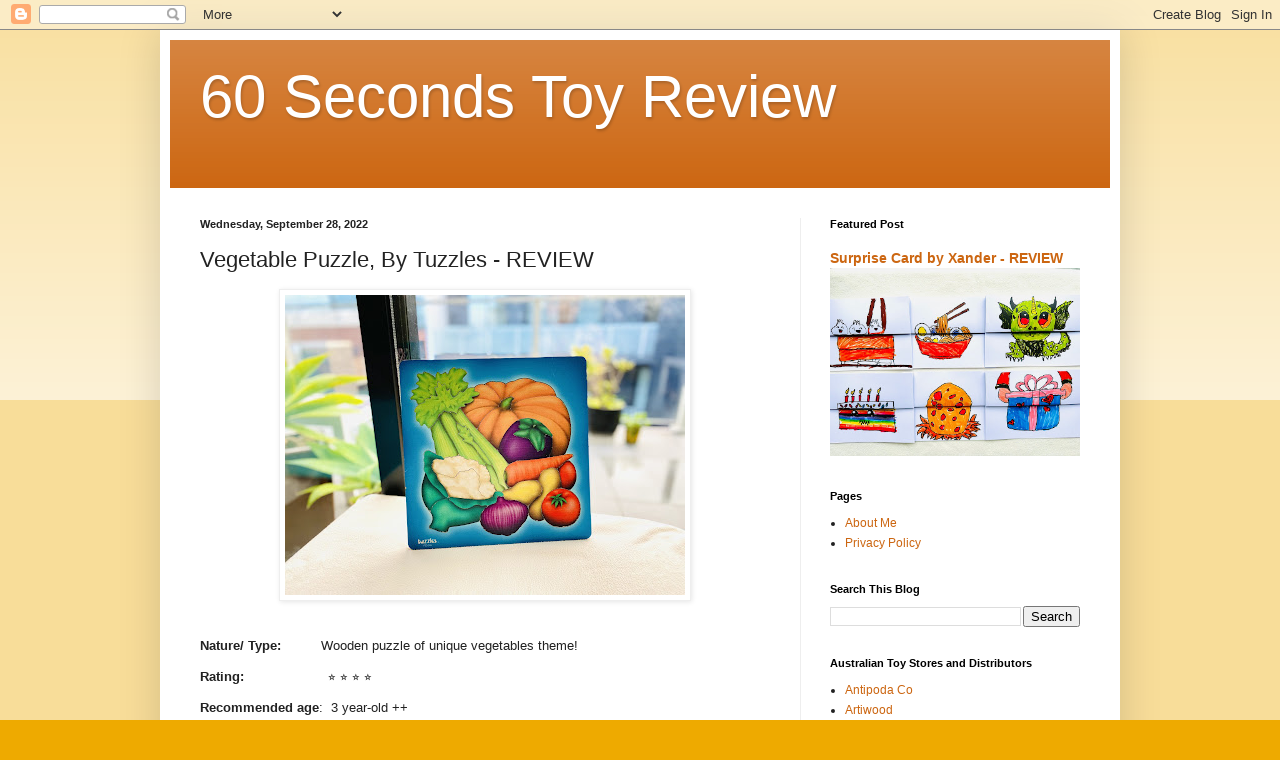

--- FILE ---
content_type: text/html; charset=UTF-8
request_url: https://www.60secondstoyreview.com/2022/09/vegetable-puzzle-by-tuzzles.html
body_size: 18502
content:
<!DOCTYPE html>
<html class='v2' dir='ltr' lang='en'>
<head>
<link href='https://www.blogger.com/static/v1/widgets/335934321-css_bundle_v2.css' rel='stylesheet' type='text/css'/>
<meta content='width=1100' name='viewport'/>
<meta content='text/html; charset=UTF-8' http-equiv='Content-Type'/>
<meta content='blogger' name='generator'/>
<link href='https://www.60secondstoyreview.com/favicon.ico' rel='icon' type='image/x-icon'/>
<link href='https://www.60secondstoyreview.com/2022/09/vegetable-puzzle-by-tuzzles.html' rel='canonical'/>
<link rel="alternate" type="application/atom+xml" title="60 Seconds Toy Review - Atom" href="https://www.60secondstoyreview.com/feeds/posts/default" />
<link rel="alternate" type="application/rss+xml" title="60 Seconds Toy Review - RSS" href="https://www.60secondstoyreview.com/feeds/posts/default?alt=rss" />
<link rel="service.post" type="application/atom+xml" title="60 Seconds Toy Review - Atom" href="https://www.blogger.com/feeds/7922724745828914211/posts/default" />

<link rel="alternate" type="application/atom+xml" title="60 Seconds Toy Review - Atom" href="https://www.60secondstoyreview.com/feeds/3571002370673960829/comments/default" />
<!--Can't find substitution for tag [blog.ieCssRetrofitLinks]-->
<link href='https://blogger.googleusercontent.com/img/b/R29vZ2xl/AVvXsEiLjYkYiKZ5KtoGVF5D1Md86GGxevuwMGU-SfGTviLW0XViDbAuLry45MWlHGppsVoVSYnPa9G-B8GU4TJvqyaM4ykOJEp3Lv3NnUIqrXqiVYF5gG_AOrQK_PkXwXKcjiieJeruGqQduZ2JZ3p3GJFP2KlGaSUj70VvRhZa-EhbVCm5tfbubbTkKOjYHA/w400-h300/7F5DE9B1-FF2C-4C60-89EC-AFCEC815F134.jpeg' rel='image_src'/>
<meta content='https://www.60secondstoyreview.com/2022/09/vegetable-puzzle-by-tuzzles.html' property='og:url'/>
<meta content='Vegetable Puzzle, By Tuzzles - REVIEW' property='og:title'/>
<meta content='Nature/ Type:              Wooden puzzle of unique vegetables theme!   Rating:                            ⭐️ ⭐️ ⭐️ ⭐️  Recommended age :  3 ...' property='og:description'/>
<meta content='https://blogger.googleusercontent.com/img/b/R29vZ2xl/AVvXsEiLjYkYiKZ5KtoGVF5D1Md86GGxevuwMGU-SfGTviLW0XViDbAuLry45MWlHGppsVoVSYnPa9G-B8GU4TJvqyaM4ykOJEp3Lv3NnUIqrXqiVYF5gG_AOrQK_PkXwXKcjiieJeruGqQduZ2JZ3p3GJFP2KlGaSUj70VvRhZa-EhbVCm5tfbubbTkKOjYHA/w1200-h630-p-k-no-nu/7F5DE9B1-FF2C-4C60-89EC-AFCEC815F134.jpeg' property='og:image'/>
<title>60 Seconds Toy Review: Vegetable Puzzle, By Tuzzles - REVIEW</title>
<style id='page-skin-1' type='text/css'><!--
/*
-----------------------------------------------
Blogger Template Style
Name:     Simple
Designer: Blogger
URL:      www.blogger.com
----------------------------------------------- */
/* Content
----------------------------------------------- */
body {
font: normal normal 12px Arial, Tahoma, Helvetica, FreeSans, sans-serif;
color: #222222;
background: #eeaa00 none repeat scroll top left;
padding: 0 40px 40px 40px;
}
html body .region-inner {
min-width: 0;
max-width: 100%;
width: auto;
}
h2 {
font-size: 22px;
}
a:link {
text-decoration:none;
color: #cc6611;
}
a:visited {
text-decoration:none;
color: #888888;
}
a:hover {
text-decoration:underline;
color: #ff9900;
}
.body-fauxcolumn-outer .fauxcolumn-inner {
background: transparent url(https://resources.blogblog.com/blogblog/data/1kt/simple/body_gradient_tile_light.png) repeat scroll top left;
_background-image: none;
}
.body-fauxcolumn-outer .cap-top {
position: absolute;
z-index: 1;
height: 400px;
width: 100%;
}
.body-fauxcolumn-outer .cap-top .cap-left {
width: 100%;
background: transparent url(https://resources.blogblog.com/blogblog/data/1kt/simple/gradients_light.png) repeat-x scroll top left;
_background-image: none;
}
.content-outer {
-moz-box-shadow: 0 0 40px rgba(0, 0, 0, .15);
-webkit-box-shadow: 0 0 5px rgba(0, 0, 0, .15);
-goog-ms-box-shadow: 0 0 10px #333333;
box-shadow: 0 0 40px rgba(0, 0, 0, .15);
margin-bottom: 1px;
}
.content-inner {
padding: 10px 10px;
}
.content-inner {
background-color: #ffffff;
}
/* Header
----------------------------------------------- */
.header-outer {
background: #cc6611 url(https://resources.blogblog.com/blogblog/data/1kt/simple/gradients_light.png) repeat-x scroll 0 -400px;
_background-image: none;
}
.Header h1 {
font: normal normal 60px Arial, Tahoma, Helvetica, FreeSans, sans-serif;
color: #ffffff;
text-shadow: 1px 2px 3px rgba(0, 0, 0, .2);
}
.Header h1 a {
color: #ffffff;
}
.Header .description {
font-size: 140%;
color: #ffffff;
}
.header-inner .Header .titlewrapper {
padding: 22px 30px;
}
.header-inner .Header .descriptionwrapper {
padding: 0 30px;
}
/* Tabs
----------------------------------------------- */
.tabs-inner .section:first-child {
border-top: 0 solid #eeeeee;
}
.tabs-inner .section:first-child ul {
margin-top: -0;
border-top: 0 solid #eeeeee;
border-left: 0 solid #eeeeee;
border-right: 0 solid #eeeeee;
}
.tabs-inner .widget ul {
background: #f5f5f5 url(https://resources.blogblog.com/blogblog/data/1kt/simple/gradients_light.png) repeat-x scroll 0 -800px;
_background-image: none;
border-bottom: 1px solid #eeeeee;
margin-top: 0;
margin-left: -30px;
margin-right: -30px;
}
.tabs-inner .widget li a {
display: inline-block;
padding: .6em 1em;
font: normal normal 14px Arial, Tahoma, Helvetica, FreeSans, sans-serif;
color: #999999;
border-left: 1px solid #ffffff;
border-right: 1px solid #eeeeee;
}
.tabs-inner .widget li:first-child a {
border-left: none;
}
.tabs-inner .widget li.selected a, .tabs-inner .widget li a:hover {
color: #000000;
background-color: #eeeeee;
text-decoration: none;
}
/* Columns
----------------------------------------------- */
.main-outer {
border-top: 0 solid #eeeeee;
}
.fauxcolumn-left-outer .fauxcolumn-inner {
border-right: 1px solid #eeeeee;
}
.fauxcolumn-right-outer .fauxcolumn-inner {
border-left: 1px solid #eeeeee;
}
/* Headings
----------------------------------------------- */
div.widget > h2,
div.widget h2.title {
margin: 0 0 1em 0;
font: normal bold 11px Arial, Tahoma, Helvetica, FreeSans, sans-serif;
color: #000000;
}
/* Widgets
----------------------------------------------- */
.widget .zippy {
color: #999999;
text-shadow: 2px 2px 1px rgba(0, 0, 0, .1);
}
.widget .popular-posts ul {
list-style: none;
}
/* Posts
----------------------------------------------- */
h2.date-header {
font: normal bold 11px Arial, Tahoma, Helvetica, FreeSans, sans-serif;
}
.date-header span {
background-color: transparent;
color: #222222;
padding: inherit;
letter-spacing: inherit;
margin: inherit;
}
.main-inner {
padding-top: 30px;
padding-bottom: 30px;
}
.main-inner .column-center-inner {
padding: 0 15px;
}
.main-inner .column-center-inner .section {
margin: 0 15px;
}
.post {
margin: 0 0 25px 0;
}
h3.post-title, .comments h4 {
font: normal normal 22px Arial, Tahoma, Helvetica, FreeSans, sans-serif;
margin: .75em 0 0;
}
.post-body {
font-size: 110%;
line-height: 1.4;
position: relative;
}
.post-body img, .post-body .tr-caption-container, .Profile img, .Image img,
.BlogList .item-thumbnail img {
padding: 2px;
background: #ffffff;
border: 1px solid #eeeeee;
-moz-box-shadow: 1px 1px 5px rgba(0, 0, 0, .1);
-webkit-box-shadow: 1px 1px 5px rgba(0, 0, 0, .1);
box-shadow: 1px 1px 5px rgba(0, 0, 0, .1);
}
.post-body img, .post-body .tr-caption-container {
padding: 5px;
}
.post-body .tr-caption-container {
color: #222222;
}
.post-body .tr-caption-container img {
padding: 0;
background: transparent;
border: none;
-moz-box-shadow: 0 0 0 rgba(0, 0, 0, .1);
-webkit-box-shadow: 0 0 0 rgba(0, 0, 0, .1);
box-shadow: 0 0 0 rgba(0, 0, 0, .1);
}
.post-header {
margin: 0 0 1.5em;
line-height: 1.6;
font-size: 90%;
}
.post-footer {
margin: 20px -2px 0;
padding: 5px 10px;
color: #666666;
background-color: #f9f9f9;
border-bottom: 1px solid #eeeeee;
line-height: 1.6;
font-size: 90%;
}
#comments .comment-author {
padding-top: 1.5em;
border-top: 1px solid #eeeeee;
background-position: 0 1.5em;
}
#comments .comment-author:first-child {
padding-top: 0;
border-top: none;
}
.avatar-image-container {
margin: .2em 0 0;
}
#comments .avatar-image-container img {
border: 1px solid #eeeeee;
}
/* Comments
----------------------------------------------- */
.comments .comments-content .icon.blog-author {
background-repeat: no-repeat;
background-image: url([data-uri]);
}
.comments .comments-content .loadmore a {
border-top: 1px solid #999999;
border-bottom: 1px solid #999999;
}
.comments .comment-thread.inline-thread {
background-color: #f9f9f9;
}
.comments .continue {
border-top: 2px solid #999999;
}
/* Accents
---------------------------------------------- */
.section-columns td.columns-cell {
border-left: 1px solid #eeeeee;
}
.blog-pager {
background: transparent none no-repeat scroll top center;
}
.blog-pager-older-link, .home-link,
.blog-pager-newer-link {
background-color: #ffffff;
padding: 5px;
}
.footer-outer {
border-top: 0 dashed #bbbbbb;
}
/* Mobile
----------------------------------------------- */
body.mobile  {
background-size: auto;
}
.mobile .body-fauxcolumn-outer {
background: transparent none repeat scroll top left;
}
.mobile .body-fauxcolumn-outer .cap-top {
background-size: 100% auto;
}
.mobile .content-outer {
-webkit-box-shadow: 0 0 3px rgba(0, 0, 0, .15);
box-shadow: 0 0 3px rgba(0, 0, 0, .15);
}
.mobile .tabs-inner .widget ul {
margin-left: 0;
margin-right: 0;
}
.mobile .post {
margin: 0;
}
.mobile .main-inner .column-center-inner .section {
margin: 0;
}
.mobile .date-header span {
padding: 0.1em 10px;
margin: 0 -10px;
}
.mobile h3.post-title {
margin: 0;
}
.mobile .blog-pager {
background: transparent none no-repeat scroll top center;
}
.mobile .footer-outer {
border-top: none;
}
.mobile .main-inner, .mobile .footer-inner {
background-color: #ffffff;
}
.mobile-index-contents {
color: #222222;
}
.mobile-link-button {
background-color: #cc6611;
}
.mobile-link-button a:link, .mobile-link-button a:visited {
color: #ffffff;
}
.mobile .tabs-inner .section:first-child {
border-top: none;
}
.mobile .tabs-inner .PageList .widget-content {
background-color: #eeeeee;
color: #000000;
border-top: 1px solid #eeeeee;
border-bottom: 1px solid #eeeeee;
}
.mobile .tabs-inner .PageList .widget-content .pagelist-arrow {
border-left: 1px solid #eeeeee;
}

--></style>
<style id='template-skin-1' type='text/css'><!--
body {
min-width: 960px;
}
.content-outer, .content-fauxcolumn-outer, .region-inner {
min-width: 960px;
max-width: 960px;
_width: 960px;
}
.main-inner .columns {
padding-left: 0;
padding-right: 310px;
}
.main-inner .fauxcolumn-center-outer {
left: 0;
right: 310px;
/* IE6 does not respect left and right together */
_width: expression(this.parentNode.offsetWidth -
parseInt("0") -
parseInt("310px") + 'px');
}
.main-inner .fauxcolumn-left-outer {
width: 0;
}
.main-inner .fauxcolumn-right-outer {
width: 310px;
}
.main-inner .column-left-outer {
width: 0;
right: 100%;
margin-left: -0;
}
.main-inner .column-right-outer {
width: 310px;
margin-right: -310px;
}
#layout {
min-width: 0;
}
#layout .content-outer {
min-width: 0;
width: 800px;
}
#layout .region-inner {
min-width: 0;
width: auto;
}
body#layout div.add_widget {
padding: 8px;
}
body#layout div.add_widget a {
margin-left: 32px;
}
--></style>
<!-- Google tag (gtag.js) -->
<script async='true' src='https://www.googletagmanager.com/gtag/js?id=G-QKTM42KDYE'></script>
<script>
        window.dataLayer = window.dataLayer || [];
        function gtag(){dataLayer.push(arguments);}
        gtag('js', new Date());
        gtag('config', 'G-QKTM42KDYE');
      </script>
<link href='https://www.blogger.com/dyn-css/authorization.css?targetBlogID=7922724745828914211&amp;zx=84771703-a352-49ce-ac21-9c67953ce3fb' media='none' onload='if(media!=&#39;all&#39;)media=&#39;all&#39;' rel='stylesheet'/><noscript><link href='https://www.blogger.com/dyn-css/authorization.css?targetBlogID=7922724745828914211&amp;zx=84771703-a352-49ce-ac21-9c67953ce3fb' rel='stylesheet'/></noscript>
<meta name='google-adsense-platform-account' content='ca-host-pub-1556223355139109'/>
<meta name='google-adsense-platform-domain' content='blogspot.com'/>

<script async src="https://pagead2.googlesyndication.com/pagead/js/adsbygoogle.js?client=ca-pub-1113290497635685&host=ca-host-pub-1556223355139109" crossorigin="anonymous"></script>

<!-- data-ad-client=ca-pub-1113290497635685 -->

</head>
<body class='loading variant-bold'>
<div class='navbar section' id='navbar' name='Navbar'><div class='widget Navbar' data-version='1' id='Navbar1'><script type="text/javascript">
    function setAttributeOnload(object, attribute, val) {
      if(window.addEventListener) {
        window.addEventListener('load',
          function(){ object[attribute] = val; }, false);
      } else {
        window.attachEvent('onload', function(){ object[attribute] = val; });
      }
    }
  </script>
<div id="navbar-iframe-container"></div>
<script type="text/javascript" src="https://apis.google.com/js/platform.js"></script>
<script type="text/javascript">
      gapi.load("gapi.iframes:gapi.iframes.style.bubble", function() {
        if (gapi.iframes && gapi.iframes.getContext) {
          gapi.iframes.getContext().openChild({
              url: 'https://www.blogger.com/navbar/7922724745828914211?po\x3d3571002370673960829\x26origin\x3dhttps://www.60secondstoyreview.com',
              where: document.getElementById("navbar-iframe-container"),
              id: "navbar-iframe"
          });
        }
      });
    </script><script type="text/javascript">
(function() {
var script = document.createElement('script');
script.type = 'text/javascript';
script.src = '//pagead2.googlesyndication.com/pagead/js/google_top_exp.js';
var head = document.getElementsByTagName('head')[0];
if (head) {
head.appendChild(script);
}})();
</script>
</div></div>
<div class='body-fauxcolumns'>
<div class='fauxcolumn-outer body-fauxcolumn-outer'>
<div class='cap-top'>
<div class='cap-left'></div>
<div class='cap-right'></div>
</div>
<div class='fauxborder-left'>
<div class='fauxborder-right'></div>
<div class='fauxcolumn-inner'>
</div>
</div>
<div class='cap-bottom'>
<div class='cap-left'></div>
<div class='cap-right'></div>
</div>
</div>
</div>
<div class='content'>
<div class='content-fauxcolumns'>
<div class='fauxcolumn-outer content-fauxcolumn-outer'>
<div class='cap-top'>
<div class='cap-left'></div>
<div class='cap-right'></div>
</div>
<div class='fauxborder-left'>
<div class='fauxborder-right'></div>
<div class='fauxcolumn-inner'>
</div>
</div>
<div class='cap-bottom'>
<div class='cap-left'></div>
<div class='cap-right'></div>
</div>
</div>
</div>
<div class='content-outer'>
<div class='content-cap-top cap-top'>
<div class='cap-left'></div>
<div class='cap-right'></div>
</div>
<div class='fauxborder-left content-fauxborder-left'>
<div class='fauxborder-right content-fauxborder-right'></div>
<div class='content-inner'>
<header>
<div class='header-outer'>
<div class='header-cap-top cap-top'>
<div class='cap-left'></div>
<div class='cap-right'></div>
</div>
<div class='fauxborder-left header-fauxborder-left'>
<div class='fauxborder-right header-fauxborder-right'></div>
<div class='region-inner header-inner'>
<div class='header section' id='header' name='Header'><div class='widget Header' data-version='1' id='Header1'>
<div id='header-inner'>
<div class='titlewrapper'>
<h1 class='title'>
<a href='https://www.60secondstoyreview.com/'>
60 Seconds Toy Review
</a>
</h1>
</div>
<div class='descriptionwrapper'>
<p class='description'><span>
</span></p>
</div>
</div>
</div></div>
</div>
</div>
<div class='header-cap-bottom cap-bottom'>
<div class='cap-left'></div>
<div class='cap-right'></div>
</div>
</div>
</header>
<div class='tabs-outer'>
<div class='tabs-cap-top cap-top'>
<div class='cap-left'></div>
<div class='cap-right'></div>
</div>
<div class='fauxborder-left tabs-fauxborder-left'>
<div class='fauxborder-right tabs-fauxborder-right'></div>
<div class='region-inner tabs-inner'>
<div class='tabs no-items section' id='crosscol' name='Cross-Column'></div>
<div class='tabs no-items section' id='crosscol-overflow' name='Cross-Column 2'></div>
</div>
</div>
<div class='tabs-cap-bottom cap-bottom'>
<div class='cap-left'></div>
<div class='cap-right'></div>
</div>
</div>
<div class='main-outer'>
<div class='main-cap-top cap-top'>
<div class='cap-left'></div>
<div class='cap-right'></div>
</div>
<div class='fauxborder-left main-fauxborder-left'>
<div class='fauxborder-right main-fauxborder-right'></div>
<div class='region-inner main-inner'>
<div class='columns fauxcolumns'>
<div class='fauxcolumn-outer fauxcolumn-center-outer'>
<div class='cap-top'>
<div class='cap-left'></div>
<div class='cap-right'></div>
</div>
<div class='fauxborder-left'>
<div class='fauxborder-right'></div>
<div class='fauxcolumn-inner'>
</div>
</div>
<div class='cap-bottom'>
<div class='cap-left'></div>
<div class='cap-right'></div>
</div>
</div>
<div class='fauxcolumn-outer fauxcolumn-left-outer'>
<div class='cap-top'>
<div class='cap-left'></div>
<div class='cap-right'></div>
</div>
<div class='fauxborder-left'>
<div class='fauxborder-right'></div>
<div class='fauxcolumn-inner'>
</div>
</div>
<div class='cap-bottom'>
<div class='cap-left'></div>
<div class='cap-right'></div>
</div>
</div>
<div class='fauxcolumn-outer fauxcolumn-right-outer'>
<div class='cap-top'>
<div class='cap-left'></div>
<div class='cap-right'></div>
</div>
<div class='fauxborder-left'>
<div class='fauxborder-right'></div>
<div class='fauxcolumn-inner'>
</div>
</div>
<div class='cap-bottom'>
<div class='cap-left'></div>
<div class='cap-right'></div>
</div>
</div>
<!-- corrects IE6 width calculation -->
<div class='columns-inner'>
<div class='column-center-outer'>
<div class='column-center-inner'>
<div class='main section' id='main' name='Main'><div class='widget Blog' data-version='1' id='Blog1'>
<div class='blog-posts hfeed'>

          <div class="date-outer">
        
<h2 class='date-header'><span>Wednesday, September 28, 2022</span></h2>

          <div class="date-posts">
        
<div class='post-outer'>
<div class='post hentry uncustomized-post-template' itemprop='blogPost' itemscope='itemscope' itemtype='http://schema.org/BlogPosting'>
<meta content='https://blogger.googleusercontent.com/img/b/R29vZ2xl/AVvXsEiLjYkYiKZ5KtoGVF5D1Md86GGxevuwMGU-SfGTviLW0XViDbAuLry45MWlHGppsVoVSYnPa9G-B8GU4TJvqyaM4ykOJEp3Lv3NnUIqrXqiVYF5gG_AOrQK_PkXwXKcjiieJeruGqQduZ2JZ3p3GJFP2KlGaSUj70VvRhZa-EhbVCm5tfbubbTkKOjYHA/w400-h300/7F5DE9B1-FF2C-4C60-89EC-AFCEC815F134.jpeg' itemprop='image_url'/>
<meta content='7922724745828914211' itemprop='blogId'/>
<meta content='3571002370673960829' itemprop='postId'/>
<a name='3571002370673960829'></a>
<h3 class='post-title entry-title' itemprop='name'>
Vegetable Puzzle, By Tuzzles - REVIEW
</h3>
<div class='post-header'>
<div class='post-header-line-1'></div>
</div>
<div class='post-body entry-content' id='post-body-3571002370673960829' itemprop='description articleBody'>
<div class="separator" style="clear: both; text-align: center;"><a href="https://blogger.googleusercontent.com/img/b/R29vZ2xl/AVvXsEiLjYkYiKZ5KtoGVF5D1Md86GGxevuwMGU-SfGTviLW0XViDbAuLry45MWlHGppsVoVSYnPa9G-B8GU4TJvqyaM4ykOJEp3Lv3NnUIqrXqiVYF5gG_AOrQK_PkXwXKcjiieJeruGqQduZ2JZ3p3GJFP2KlGaSUj70VvRhZa-EhbVCm5tfbubbTkKOjYHA/s4032/7F5DE9B1-FF2C-4C60-89EC-AFCEC815F134.jpeg" style="margin-left: 1em; margin-right: 1em;"><img border="0" data-original-height="3024" data-original-width="4032" height="300" src="https://blogger.googleusercontent.com/img/b/R29vZ2xl/AVvXsEiLjYkYiKZ5KtoGVF5D1Md86GGxevuwMGU-SfGTviLW0XViDbAuLry45MWlHGppsVoVSYnPa9G-B8GU4TJvqyaM4ykOJEp3Lv3NnUIqrXqiVYF5gG_AOrQK_PkXwXKcjiieJeruGqQduZ2JZ3p3GJFP2KlGaSUj70VvRhZa-EhbVCm5tfbubbTkKOjYHA/w400-h300/7F5DE9B1-FF2C-4C60-89EC-AFCEC815F134.jpeg" width="400" /></a></div><div class="separator" style="clear: both; text-align: center;"><br /></div><p><b>Nature/ Type:</b><span>&nbsp;</span><span>&nbsp;&nbsp; &nbsp;<span>&nbsp; &nbsp;<span>&nbsp; Wooden puzzle of unique vegetables theme!&nbsp;&nbsp;</span></span></span></p><div class="separator" style="clear: both; text-align: center;"><p style="text-align: justify;"><b>Rating:&nbsp;</b><span><b>&nbsp;</b>&nbsp; &nbsp;<span>&nbsp;&nbsp; &nbsp;</span><span>&nbsp;&nbsp; &nbsp;</span><span>&nbsp; &nbsp; &nbsp;<span>&nbsp; &nbsp;</span></span></span>&#11088;&#65039; &#11088;&#65039; &#11088;&#65039; &#11088;&#65039;&nbsp;</p><p style="text-align: justify;"><b>Recommended age</b>:&nbsp; 3 year-old ++&nbsp;</p></div><p><b style="text-align: justify;">Who would love this</b><span style="text-align: justify;">: Wooden puzzle collectors&nbsp;</span></p><div class="separator" style="clear: both; text-align: center;"><a href="https://blogger.googleusercontent.com/img/b/R29vZ2xl/AVvXsEihjGtPoRlzun5Akq2NEdpvn6z3KmNNAcD7eRhKAKXaemP8G2ujNsVu0H3tTBphcM0aVnYCJNnHIzq-qZBoJCfSM_esGCWic3_rFHDKjWpCwmM5azGiAXf3xiLw6XJ_G6xNPZa6S-_h3ZdBxgnmk6FSu7i4-3sB-kRsJ_-Pp3WIYYCs_Ov6sgLK0SETaw/s2048/9D3DB3C3-8F53-4002-90D8-318AA9D102E9.jpeg" style="margin-left: 1em; margin-right: 1em; text-align: center;"><img border="0" data-original-height="1536" data-original-width="2048" height="300" src="https://blogger.googleusercontent.com/img/b/R29vZ2xl/AVvXsEihjGtPoRlzun5Akq2NEdpvn6z3KmNNAcD7eRhKAKXaemP8G2ujNsVu0H3tTBphcM0aVnYCJNnHIzq-qZBoJCfSM_esGCWic3_rFHDKjWpCwmM5azGiAXf3xiLw6XJ_G6xNPZa6S-_h3ZdBxgnmk6FSu7i4-3sB-kRsJ_-Pp3WIYYCs_Ov6sgLK0SETaw/w400-h300/9D3DB3C3-8F53-4002-90D8-318AA9D102E9.jpeg" width="400" /></a></div><p></p><p>&nbsp;&#8220;My favourite foods in the whole wide world are purple onions, fresh cauliflower, and a fancy stalk of celery&#8221;, said&#8230;&#8230; NO kids ever! 🤣 I hope it&#8217;s not just me, but it&#8217;s a daunting and almost impossible task to get my kids to ever take a bite of anything green or leafy. So I am secretly surprised to see my kids having such great time playing with this Vegetable Puzzle from <a href="http://www.tuzzles.com/">Tuzzles</a>. If only they would enjoy their vegetable dish as much as playing with this Vegetable jigsaw 😅.&nbsp;</p><p>Why I love &#10084;&#65039; this toy:&nbsp;</p><p>(1) <b><u>24 Pieces Puzzle With Appetising Vegetables&nbsp; -&nbsp;</u></b>This puzzle makes vegetables look appetising and exciting. 😁 You gotta love the bright orange pumpkin, visually stunning purple aubergine, spherical red tomato, and beautiful carrot that looks fresh from harvest! We name the vegetables, we fit the puzzle pieces, and we admire its final beauty! I&#8217;m loving the variety of vegetables and the amazing colours (the blue background is such a smart choice of colour!). The set comes with 24 puzzle pieces - challenging enough for a six-year-old, but possible to be done by my three-year-old with a bit of trials and errors. I just simply love how educational, unique, and artistically pleasing this puzzle is!&nbsp;</p><div class="separator" style="clear: both; text-align: center;"><a href="https://blogger.googleusercontent.com/img/b/R29vZ2xl/AVvXsEhvGXcPCn1q0avkiqh4wX0E-2jmgHN-CdpKyLGdcl6A9fomw4PGmkZIxYFw3mY6qP6pv3D3GOOhtcC_vMX1Pu-ZCcNy5Ir9z4SCCAC3kfiUfvfabvMUHOlkrCrk84n9-BJx1gVoLS0sfUxj0EeUe-Uyf6eix8M-FMNq61ZYsp6ic_rw-GA41TNfIyBM8g/s4032/AA838BF7-4A75-4784-8BD9-12D004D4427E.jpeg" style="margin-left: 1em; margin-right: 1em; text-align: center;"><img border="0" data-original-height="3024" data-original-width="4032" height="300" src="https://blogger.googleusercontent.com/img/b/R29vZ2xl/AVvXsEhvGXcPCn1q0avkiqh4wX0E-2jmgHN-CdpKyLGdcl6A9fomw4PGmkZIxYFw3mY6qP6pv3D3GOOhtcC_vMX1Pu-ZCcNy5Ir9z4SCCAC3kfiUfvfabvMUHOlkrCrk84n9-BJx1gVoLS0sfUxj0EeUe-Uyf6eix8M-FMNq61ZYsp6ic_rw-GA41TNfIyBM8g/w400-h300/AA838BF7-4A75-4784-8BD9-12D004D4427E.jpeg" width="400" /></a></div><p>(2) <b><u>Australian Owned + Wooden Material -&nbsp;</u></b>I love the wooden material. The base and puzzle pieces look durable. Tuzzles is an Australian owned company and makes its puzzles locally. The brand is known for its modern, bold, colourful, and quality puzzles.&nbsp;</p><p>(3) <b><u>Great Quality -&nbsp;</u></b>I think the craftsmanship is really good; each puzzle pieces are precisely cut and fit perfectly onto the sturdy base. This is a great toy for training up fine motor, pattern recognition, and puzzle skills!&nbsp;</p><div class="separator" style="clear: both; text-align: center;"><a href="https://blogger.googleusercontent.com/img/b/R29vZ2xl/AVvXsEiM0cFlYi2T3_ohyx7CGrQmwuFLftPxTcMxAfLa7GLmX7zDBvNIQ-BlZkX_bYWKThB3igAhK4i-zeWuI38qKyVY2rzv8jqr9pw3RaKD-A9S9Pgt6rrw13I2tFTlNiRWA5JKIsBdkpdkKiv1xZlyu6_8y-5Ay7fzM9knq7q0iYREDe13RgdVXdBnAX9_kw/s2048/D7E07469-EBC1-4A64-AC3C-D96FBD279463.jpeg" style="margin-left: 1em; margin-right: 1em; text-align: center;"><img border="0" data-original-height="1536" data-original-width="2048" height="300" src="https://blogger.googleusercontent.com/img/b/R29vZ2xl/AVvXsEiM0cFlYi2T3_ohyx7CGrQmwuFLftPxTcMxAfLa7GLmX7zDBvNIQ-BlZkX_bYWKThB3igAhK4i-zeWuI38qKyVY2rzv8jqr9pw3RaKD-A9S9Pgt6rrw13I2tFTlNiRWA5JKIsBdkpdkKiv1xZlyu6_8y-5Ay7fzM9knq7q0iYREDe13RgdVXdBnAX9_kw/w400-h300/D7E07469-EBC1-4A64-AC3C-D96FBD279463.jpeg" width="400" /></a></div><p>We need more Tuzzles in life!&nbsp;</p><p><b>Where to buy this:&nbsp;</b></p><p><a href="http://www.tuzzles.com/">http://www.tuzzles.com/</a> (Website)&nbsp;</p><p>Enjoy the video!&nbsp;</p><p><iframe frameborder="0" height="270" src="https://youtube.com/embed/KB5-y0YRIvs" width="480"></iframe></p>
<div style='clear: both;'></div>
</div>
<div class='post-footer'>
<div class='post-footer-line post-footer-line-1'>
<span class='post-author vcard'>
</span>
<span class='post-timestamp'>
on
<meta content='https://www.60secondstoyreview.com/2022/09/vegetable-puzzle-by-tuzzles.html' itemprop='url'/>
<a class='timestamp-link' href='https://www.60secondstoyreview.com/2022/09/vegetable-puzzle-by-tuzzles.html' rel='bookmark' title='permanent link'><abbr class='published' itemprop='datePublished' title='2022-09-28T23:07:00-07:00'>September 28, 2022</abbr></a>
</span>
<span class='post-comment-link'>
</span>
<span class='post-icons'>
</span>
<div class='post-share-buttons goog-inline-block'>
<a class='goog-inline-block share-button sb-email' href='https://www.blogger.com/share-post.g?blogID=7922724745828914211&postID=3571002370673960829&target=email' target='_blank' title='Email This'><span class='share-button-link-text'>Email This</span></a><a class='goog-inline-block share-button sb-blog' href='https://www.blogger.com/share-post.g?blogID=7922724745828914211&postID=3571002370673960829&target=blog' onclick='window.open(this.href, "_blank", "height=270,width=475"); return false;' target='_blank' title='BlogThis!'><span class='share-button-link-text'>BlogThis!</span></a><a class='goog-inline-block share-button sb-twitter' href='https://www.blogger.com/share-post.g?blogID=7922724745828914211&postID=3571002370673960829&target=twitter' target='_blank' title='Share to X'><span class='share-button-link-text'>Share to X</span></a><a class='goog-inline-block share-button sb-facebook' href='https://www.blogger.com/share-post.g?blogID=7922724745828914211&postID=3571002370673960829&target=facebook' onclick='window.open(this.href, "_blank", "height=430,width=640"); return false;' target='_blank' title='Share to Facebook'><span class='share-button-link-text'>Share to Facebook</span></a><a class='goog-inline-block share-button sb-pinterest' href='https://www.blogger.com/share-post.g?blogID=7922724745828914211&postID=3571002370673960829&target=pinterest' target='_blank' title='Share to Pinterest'><span class='share-button-link-text'>Share to Pinterest</span></a>
</div>
</div>
<div class='post-footer-line post-footer-line-2'>
<span class='post-labels'>
Labels:
<a href='https://www.60secondstoyreview.com/search/label/Kitchen%20and%20Foods' rel='tag'>Kitchen and Foods</a>,
<a href='https://www.60secondstoyreview.com/search/label/Puzzle' rel='tag'>Puzzle</a>,
<a href='https://www.60secondstoyreview.com/search/label/Tuzzles' rel='tag'>Tuzzles</a>,
<a href='https://www.60secondstoyreview.com/search/label/Wooden' rel='tag'>Wooden</a>
</span>
</div>
<div class='post-footer-line post-footer-line-3'>
<span class='post-location'>
</span>
</div>
</div>
</div>
<div class='comments' id='comments'>
<a name='comments'></a>
<h4>No comments:</h4>
<div id='Blog1_comments-block-wrapper'>
<dl class='avatar-comment-indent' id='comments-block'>
</dl>
</div>
<p class='comment-footer'>
<div class='comment-form'>
<a name='comment-form'></a>
<h4 id='comment-post-message'>Post a Comment</h4>
<p>
</p>
<a href='https://www.blogger.com/comment/frame/7922724745828914211?po=3571002370673960829&hl=en&saa=85391&origin=https://www.60secondstoyreview.com' id='comment-editor-src'></a>
<iframe allowtransparency='true' class='blogger-iframe-colorize blogger-comment-from-post' frameborder='0' height='410px' id='comment-editor' name='comment-editor' src='' width='100%'></iframe>
<script src='https://www.blogger.com/static/v1/jsbin/2830521187-comment_from_post_iframe.js' type='text/javascript'></script>
<script type='text/javascript'>
      BLOG_CMT_createIframe('https://www.blogger.com/rpc_relay.html');
    </script>
</div>
</p>
</div>
</div>

        </div></div>
      
</div>
<div class='blog-pager' id='blog-pager'>
<span id='blog-pager-newer-link'>
<a class='blog-pager-newer-link' href='https://www.60secondstoyreview.com/2022/09/numberblocks-mathlink-cubes-1-10.html' id='Blog1_blog-pager-newer-link' title='Newer Post'>Newer Post</a>
</span>
<span id='blog-pager-older-link'>
<a class='blog-pager-older-link' href='https://www.60secondstoyreview.com/2022/09/pocket-money-1-by-knowledge-builder.html' id='Blog1_blog-pager-older-link' title='Older Post'>Older Post</a>
</span>
<a class='home-link' href='https://www.60secondstoyreview.com/'>Home</a>
</div>
<div class='clear'></div>
<div class='post-feeds'>
<div class='feed-links'>
Subscribe to:
<a class='feed-link' href='https://www.60secondstoyreview.com/feeds/3571002370673960829/comments/default' target='_blank' type='application/atom+xml'>Post Comments (Atom)</a>
</div>
</div>
</div></div>
</div>
</div>
<div class='column-left-outer'>
<div class='column-left-inner'>
<aside>
</aside>
</div>
</div>
<div class='column-right-outer'>
<div class='column-right-inner'>
<aside>
<div class='sidebar section' id='sidebar-right-1'><div class='widget FeaturedPost' data-version='1' id='FeaturedPost1'>
<h2 class='title'>Featured Post</h2>
<div class='post-summary'>
<h3><a href='https://www.60secondstoyreview.com/2023/09/surprise-card-by-xander-review.html'>Surprise Card by Xander - REVIEW</a></h3>
<img class='image' src='https://blogger.googleusercontent.com/img/b/R29vZ2xl/AVvXsEhKJpJ0lG77jawsWHlznn6AXOuOqoGKQ6huzU7xhSLnOFQMucLJD-ICiU4_zxDRyARMZX0O1OK5ec27c07aeYpGa_sgOyHXngR0yyIrYlF8-xjwsnOjvzQfELm-EJ3_JwYWrnrcOWHls2siORrmDytLXv_ZDGQS0O7Gkfd7hEvYOCZC75p45A5QtRxP-0d6/w400-h300/IMG_4224.jpeg'/>
</div>
<style type='text/css'>
    .image {
      width: 100%;
    }
  </style>
<div class='clear'></div>
</div><div class='widget PageList' data-version='1' id='PageList1'>
<h2>Pages</h2>
<div class='widget-content'>
<ul>
<li>
<a href='https://www.60secondstoyreview.com/p/about-me.html'>About Me </a>
</li>
<li>
<a href='https://www.60secondstoyreview.com/p/privacy-policy.html'>Privacy Policy</a>
</li>
</ul>
<div class='clear'></div>
</div>
</div><div class='widget BlogSearch' data-version='1' id='BlogSearch1'>
<h2 class='title'>Search This Blog</h2>
<div class='widget-content'>
<div id='BlogSearch1_form'>
<form action='https://www.60secondstoyreview.com/search' class='gsc-search-box' target='_top'>
<table cellpadding='0' cellspacing='0' class='gsc-search-box'>
<tbody>
<tr>
<td class='gsc-input'>
<input autocomplete='off' class='gsc-input' name='q' size='10' title='search' type='text' value=''/>
</td>
<td class='gsc-search-button'>
<input class='gsc-search-button' title='search' type='submit' value='Search'/>
</td>
</tr>
</tbody>
</table>
</form>
</div>
</div>
<div class='clear'></div>
</div><div class='widget Label' data-version='1' id='Label4'>
<h2>Australian Toy Stores and Distributors</h2>
<div class='widget-content list-label-widget-content'>
<ul>
<li>
<a dir='ltr' href='https://www.60secondstoyreview.com/search/label/Antipoda%20Co'>Antipoda Co</a>
</li>
<li>
<a dir='ltr' href='https://www.60secondstoyreview.com/search/label/Artiwood'>Artiwood</a>
</li>
<li>
<a dir='ltr' href='https://www.60secondstoyreview.com/search/label/Clover%20Street'>Clover Street</a>
</li>
<li>
<a dir='ltr' href='https://www.60secondstoyreview.com/search/label/Colourful%20Learning%20Toy%20Store'>Colourful Learning Toy Store</a>
</li>
<li>
<a dir='ltr' href='https://www.60secondstoyreview.com/search/label/Creative%20Cubby%20Houses'>Creative Cubby Houses</a>
</li>
<li>
<a dir='ltr' href='https://www.60secondstoyreview.com/search/label/Divisible%20%20by%20Zero'>Divisible  by Zero</a>
</li>
<li>
<a dir='ltr' href='https://www.60secondstoyreview.com/search/label/Eleganter%20Australia'>Eleganter Australia</a>
</li>
<li>
<a dir='ltr' href='https://www.60secondstoyreview.com/search/label/Even%20Toys%20and%20Games'>Even Toys and Games</a>
</li>
<li>
<a dir='ltr' href='https://www.60secondstoyreview.com/search/label/Funyards%20Australia'>Funyards Australia</a>
</li>
<li>
<a dir='ltr' href='https://www.60secondstoyreview.com/search/label/Happy%20Go%20Ducky'>Happy Go Ducky</a>
</li>
<li>
<a dir='ltr' href='https://www.60secondstoyreview.com/search/label/Heebie%20Jeebies'>Heebie Jeebies</a>
</li>
<li>
<a dir='ltr' href='https://www.60secondstoyreview.com/search/label/Jedko%20Games'>Jedko Games</a>
</li>
<li>
<a dir='ltr' href='https://www.60secondstoyreview.com/search/label/Jellystone%20Designs'>Jellystone Designs</a>
</li>
<li>
<a dir='ltr' href='https://www.60secondstoyreview.com/search/label/Kids%20Develop%20Store'>Kids Develop Store</a>
</li>
<li>
<a dir='ltr' href='https://www.60secondstoyreview.com/search/label/Leisure%20Learning'>Leisure Learning</a>
</li>
<li>
<a dir='ltr' href='https://www.60secondstoyreview.com/search/label/Let%27s%20Play%20Games'>Let&#39;s Play Games</a>
</li>
<li>
<a dir='ltr' href='https://www.60secondstoyreview.com/search/label/Oskar%27s%20Wooden%20Ark'>Oskar&#39;s Wooden Ark</a>
</li>
<li>
<a dir='ltr' href='https://www.60secondstoyreview.com/search/label/Professor%20Plums'>Professor Plums</a>
</li>
<li>
<a dir='ltr' href='https://www.60secondstoyreview.com/search/label/Smartypants%20Toys'>Smartypants Toys</a>
</li>
<li>
<a dir='ltr' href='https://www.60secondstoyreview.com/search/label/Tastic%20Toys'>Tastic Toys</a>
</li>
<li>
<a dir='ltr' href='https://www.60secondstoyreview.com/search/label/The%20Curated%20Parcel'>The Curated Parcel</a>
</li>
<li>
<a dir='ltr' href='https://www.60secondstoyreview.com/search/label/The%20Kid%20Cave'>The Kid Cave</a>
</li>
<li>
<a dir='ltr' href='https://www.60secondstoyreview.com/search/label/Toymagine'>Toymagine</a>
</li>
<li>
<a dir='ltr' href='https://www.60secondstoyreview.com/search/label/VR%20Distribution'>VR Distribution</a>
</li>
</ul>
<div class='clear'></div>
</div>
</div><div class='widget Label' data-version='1' id='Label1'>
<h2>Brands &amp; Publishers</h2>
<div class='widget-content list-label-widget-content'>
<ul>
<li>
<a dir='ltr' href='https://www.60secondstoyreview.com/search/label/ANBOX'>ANBOX</a>
</li>
<li>
<a dir='ltr' href='https://www.60secondstoyreview.com/search/label/Anamalz'>Anamalz</a>
</li>
<li>
<a dir='ltr' href='https://www.60secondstoyreview.com/search/label/Anavrin'>Anavrin</a>
</li>
<li>
<a dir='ltr' href='https://www.60secondstoyreview.com/search/label/Ankama'>Ankama</a>
</li>
<li>
<a dir='ltr' href='https://www.60secondstoyreview.com/search/label/Apitor'>Apitor</a>
</li>
<li>
<a dir='ltr' href='https://www.60secondstoyreview.com/search/label/Ari%20Games'>Ari Games</a>
</li>
<li>
<a dir='ltr' href='https://www.60secondstoyreview.com/search/label/Asmodee'>Asmodee</a>
</li>
<li>
<a dir='ltr' href='https://www.60secondstoyreview.com/search/label/B.%20Toys'>B. Toys</a>
</li>
<li>
<a dir='ltr' href='https://www.60secondstoyreview.com/search/label/BEZZERWIZZER%20Studio'>BEZZERWIZZER Studio</a>
</li>
<li>
<a dir='ltr' href='https://www.60secondstoyreview.com/search/label/Bailey%20Brothers%20Boardgames'>Bailey Brothers Boardgames</a>
</li>
<li>
<a dir='ltr' href='https://www.60secondstoyreview.com/search/label/Bajo'>Bajo</a>
</li>
<li>
<a dir='ltr' href='https://www.60secondstoyreview.com/search/label/Bello'>Bello</a>
</li>
<li>
<a dir='ltr' href='https://www.60secondstoyreview.com/search/label/Bioviva'>Bioviva</a>
</li>
<li>
<a dir='ltr' href='https://www.60secondstoyreview.com/search/label/Blue%20Orange'>Blue Orange</a>
</li>
<li>
<a dir='ltr' href='https://www.60secondstoyreview.com/search/label/BrilliantMagic'>BrilliantMagic</a>
</li>
<li>
<a dir='ltr' href='https://www.60secondstoyreview.com/search/label/Brio'>Brio</a>
</li>
<li>
<a dir='ltr' href='https://www.60secondstoyreview.com/search/label/Busy%20Books%20Co'>Busy Books Co</a>
</li>
<li>
<a dir='ltr' href='https://www.60secondstoyreview.com/search/label/Busy%20Box%20Creations'>Busy Box Creations</a>
</li>
<li>
<a dir='ltr' href='https://www.60secondstoyreview.com/search/label/Button%20Shy'>Button Shy</a>
</li>
<li>
<a dir='ltr' href='https://www.60secondstoyreview.com/search/label/Buttonworks%20Australia'>Buttonworks Australia</a>
</li>
<li>
<a dir='ltr' href='https://www.60secondstoyreview.com/search/label/CaDA%20Elements'>CaDA Elements</a>
</li>
<li>
<a dir='ltr' href='https://www.60secondstoyreview.com/search/label/Calebou'>Calebou</a>
</li>
<li>
<a dir='ltr' href='https://www.60secondstoyreview.com/search/label/Carma%20Games'>Carma Games</a>
</li>
<li>
<a dir='ltr' href='https://www.60secondstoyreview.com/search/label/Chalk%20and%20Chuckles'>Chalk and Chuckles</a>
</li>
<li>
<a dir='ltr' href='https://www.60secondstoyreview.com/search/label/CircuitMess'>CircuitMess</a>
</li>
<li>
<a dir='ltr' href='https://www.60secondstoyreview.com/search/label/Clixo'>Clixo</a>
</li>
<li>
<a dir='ltr' href='https://www.60secondstoyreview.com/search/label/Colourful%20Learning%20Toy%20Store'>Colourful Learning Toy Store</a>
</li>
<li>
<a dir='ltr' href='https://www.60secondstoyreview.com/search/label/CreativaMente'>CreativaMente</a>
</li>
<li>
<a dir='ltr' href='https://www.60secondstoyreview.com/search/label/Creative%20Educational%20Aids'>Creative Educational Aids</a>
</li>
<li>
<a dir='ltr' href='https://www.60secondstoyreview.com/search/label/Daju%20Toys'>Daju Toys</a>
</li>
<li>
<a dir='ltr' href='https://www.60secondstoyreview.com/search/label/Danspil'>Danspil</a>
</li>
<li>
<a dir='ltr' href='https://www.60secondstoyreview.com/search/label/Dashdu'>Dashdu</a>
</li>
<li>
<a dir='ltr' href='https://www.60secondstoyreview.com/search/label/Doron%20Layeled'>Doron Layeled</a>
</li>
<li>
<a dir='ltr' href='https://www.60secondstoyreview.com/search/label/Drei%20Magier'>Drei Magier</a>
</li>
<li>
<a dir='ltr' href='https://www.60secondstoyreview.com/search/label/Duncan'>Duncan</a>
</li>
<li>
<a dir='ltr' href='https://www.60secondstoyreview.com/search/label/Early%20Learning%20Centre'>Early Learning Centre</a>
</li>
<li>
<a dir='ltr' href='https://www.60secondstoyreview.com/search/label/Easy%20Read%20Time%20Teacher'>Easy Read Time Teacher</a>
</li>
<li>
<a dir='ltr' href='https://www.60secondstoyreview.com/search/label/Educational%20Insights'>Educational Insights</a>
</li>
<li>
<a dir='ltr' href='https://www.60secondstoyreview.com/search/label/Euca%20Toys'>Euca Toys</a>
</li>
<li>
<a dir='ltr' href='https://www.60secondstoyreview.com/search/label/Eugy'>Eugy</a>
</li>
<li>
<a dir='ltr' href='https://www.60secondstoyreview.com/search/label/Exploding%20Kittens'>Exploding Kittens</a>
</li>
<li>
<a dir='ltr' href='https://www.60secondstoyreview.com/search/label/Explore%20Nook'>Explore Nook</a>
</li>
<li>
<a dir='ltr' href='https://www.60secondstoyreview.com/search/label/Families%20Play%20Forever'>Families Play Forever</a>
</li>
<li>
<a dir='ltr' href='https://www.60secondstoyreview.com/search/label/Fisher%20Price'>Fisher Price</a>
</li>
<li>
<a dir='ltr' href='https://www.60secondstoyreview.com/search/label/Flax%20And%20Grove'>Flax And Grove</a>
</li>
<li>
<a dir='ltr' href='https://www.60secondstoyreview.com/search/label/FlexiQ%20Games'>FlexiQ Games</a>
</li>
<li>
<a dir='ltr' href='https://www.60secondstoyreview.com/search/label/Format%20Games'>Format Games</a>
</li>
<li>
<a dir='ltr' href='https://www.60secondstoyreview.com/search/label/Four%20Esses'>Four Esses</a>
</li>
<li>
<a dir='ltr' href='https://www.60secondstoyreview.com/search/label/Foxmind'>Foxmind</a>
</li>
<li>
<a dir='ltr' href='https://www.60secondstoyreview.com/search/label/Fun%20Factory'>Fun Factory</a>
</li>
<li>
<a dir='ltr' href='https://www.60secondstoyreview.com/search/label/Funyards%20Australia'>Funyards Australia</a>
</li>
<li>
<a dir='ltr' href='https://www.60secondstoyreview.com/search/label/Galt%20Toys'>Galt Toys</a>
</li>
<li>
<a dir='ltr' href='https://www.60secondstoyreview.com/search/label/GamesAndDesign'>GamesAndDesign</a>
</li>
<li>
<a dir='ltr' href='https://www.60secondstoyreview.com/search/label/Gamewright'>Gamewright</a>
</li>
<li>
<a dir='ltr' href='https://www.60secondstoyreview.com/search/label/Gecko%20Educational'>Gecko Educational</a>
</li>
<li>
<a dir='ltr' href='https://www.60secondstoyreview.com/search/label/Geomag'>Geomag</a>
</li>
<li>
<a dir='ltr' href='https://www.60secondstoyreview.com/search/label/George%20Luck'>George Luck</a>
</li>
<li>
<a dir='ltr' href='https://www.60secondstoyreview.com/search/label/Gigamic'>Gigamic</a>
</li>
<li>
<a dir='ltr' href='https://www.60secondstoyreview.com/search/label/Giiker'>Giiker</a>
</li>
<li>
<a dir='ltr' href='https://www.60secondstoyreview.com/search/label/Glo%20Pals'>Glo Pals</a>
</li>
<li>
<a dir='ltr' href='https://www.60secondstoyreview.com/search/label/Go%20Game%20Inc'>Go Game Inc</a>
</li>
<li>
<a dir='ltr' href='https://www.60secondstoyreview.com/search/label/Gogo%20Toys'>Gogo Toys</a>
</li>
<li>
<a dir='ltr' href='https://www.60secondstoyreview.com/search/label/GoldieBlox'>GoldieBlox</a>
</li>
<li>
<a dir='ltr' href='https://www.60secondstoyreview.com/search/label/Got%20It%20Learning'>Got It Learning</a>
</li>
<li>
<a dir='ltr' href='https://www.60secondstoyreview.com/search/label/Green%20Toys'>Green Toys</a>
</li>
<li>
<a dir='ltr' href='https://www.60secondstoyreview.com/search/label/Grimm%27s'>Grimm&#39;s</a>
</li>
<li>
<a dir='ltr' href='https://www.60secondstoyreview.com/search/label/Guidecraft'>Guidecraft</a>
</li>
<li>
<a dir='ltr' href='https://www.60secondstoyreview.com/search/label/Gully%20Boards'>Gully Boards</a>
</li>
<li>
<a dir='ltr' href='https://www.60secondstoyreview.com/search/label/Haba'>Haba</a>
</li>
<li>
<a dir='ltr' href='https://www.60secondstoyreview.com/search/label/Hape'>Hape</a>
</li>
<li>
<a dir='ltr' href='https://www.60secondstoyreview.com/search/label/Happy%20Hands%20Co'>Happy Hands Co</a>
</li>
<li>
<a dir='ltr' href='https://www.60secondstoyreview.com/search/label/Happy%20Little%20Keepsakes'>Happy Little Keepsakes</a>
</li>
<li>
<a dir='ltr' href='https://www.60secondstoyreview.com/search/label/Hasbro'>Hasbro</a>
</li>
<li>
<a dir='ltr' href='https://www.60secondstoyreview.com/search/label/Headu'>Headu</a>
</li>
<li>
<a dir='ltr' href='https://www.60secondstoyreview.com/search/label/Heebie%20Jeebies'>Heebie Jeebies</a>
</li>
<li>
<a dir='ltr' href='https://www.60secondstoyreview.com/search/label/HeyDoodle'>HeyDoodle</a>
</li>
<li>
<a dir='ltr' href='https://www.60secondstoyreview.com/search/label/I%27m%20Toy'>I&#39;m Toy</a>
</li>
<li>
<a dir='ltr' href='https://www.60secondstoyreview.com/search/label/IQideas'>IQideas</a>
</li>
<li>
<a dir='ltr' href='https://www.60secondstoyreview.com/search/label/Janod'>Janod</a>
</li>
<li>
<a dir='ltr' href='https://www.60secondstoyreview.com/search/label/Jellystone%20Designs'>Jellystone Designs</a>
</li>
<li>
<a dir='ltr' href='https://www.60secondstoyreview.com/search/label/Joey%20Games'>Joey Games</a>
</li>
<li>
<a dir='ltr' href='https://www.60secondstoyreview.com/search/label/Junior%20Learning'>Junior Learning</a>
</li>
<li>
<a dir='ltr' href='https://www.60secondstoyreview.com/search/label/KAPLA'>KAPLA</a>
</li>
<li>
<a dir='ltr' href='https://www.60secondstoyreview.com/search/label/KOSO%20Games'>KOSO Games</a>
</li>
<li>
<a dir='ltr' href='https://www.60secondstoyreview.com/search/label/Kaddo'>Kaddo</a>
</li>
<li>
<a dir='ltr' href='https://www.60secondstoyreview.com/search/label/Kaper%20Kidz'>Kaper Kidz</a>
</li>
<li>
<a dir='ltr' href='https://www.60secondstoyreview.com/search/label/Kebo'>Kebo</a>
</li>
<li>
<a dir='ltr' href='https://www.60secondstoyreview.com/search/label/Kid%20O'>Kid O</a>
</li>
<li>
<a dir='ltr' href='https://www.60secondstoyreview.com/search/label/Kids%20%26%20Co'>Kids &amp; Co</a>
</li>
<li>
<a dir='ltr' href='https://www.60secondstoyreview.com/search/label/Kids%20Develop%20Store'>Kids Develop Store</a>
</li>
<li>
<a dir='ltr' href='https://www.60secondstoyreview.com/search/label/Kingdom%20Playroom'>Kingdom Playroom</a>
</li>
<li>
<a dir='ltr' href='https://www.60secondstoyreview.com/search/label/Klein%20Toys'>Klein Toys</a>
</li>
<li>
<a dir='ltr' href='https://www.60secondstoyreview.com/search/label/Knowledge%20Builder'>Knowledge Builder</a>
</li>
<li>
<a dir='ltr' href='https://www.60secondstoyreview.com/search/label/Kubi%20Dubi'>Kubi Dubi</a>
</li>
<li>
<a dir='ltr' href='https://www.60secondstoyreview.com/search/label/LOGICO'>LOGICO</a>
</li>
<li>
<a dir='ltr' href='https://www.60secondstoyreview.com/search/label/LOKI'>LOKI</a>
</li>
<li>
<a dir='ltr' href='https://www.60secondstoyreview.com/search/label/LaQ'>LaQ</a>
</li>
<li>
<a dir='ltr' href='https://www.60secondstoyreview.com/search/label/Laboludic'>Laboludic</a>
</li>
<li>
<a dir='ltr' href='https://www.60secondstoyreview.com/search/label/Lakeshore%20Learning'>Lakeshore Learning</a>
</li>
<li>
<a dir='ltr' href='https://www.60secondstoyreview.com/search/label/Le%20Fou'>Le Fou</a>
</li>
<li>
<a dir='ltr' href='https://www.60secondstoyreview.com/search/label/Le%20Toy%20Van'>Le Toy Van</a>
</li>
<li>
<a dir='ltr' href='https://www.60secondstoyreview.com/search/label/Learning%20Resources'>Learning Resources</a>
</li>
<li>
<a dir='ltr' href='https://www.60secondstoyreview.com/search/label/Lego'>Lego</a>
</li>
<li>
<a dir='ltr' href='https://www.60secondstoyreview.com/search/label/Lekkid'>Lekkid</a>
</li>
<li>
<a dir='ltr' href='https://www.60secondstoyreview.com/search/label/Les%20Klorofil'>Les Klorofil</a>
</li>
<li>
<a dir='ltr' href='https://www.60secondstoyreview.com/search/label/Libellud'>Libellud</a>
</li>
<li>
<a dir='ltr' href='https://www.60secondstoyreview.com/search/label/Little%20Lights'>Little Lights</a>
</li>
<li>
<a dir='ltr' href='https://www.60secondstoyreview.com/search/label/Little%20Tikes'>Little Tikes</a>
</li>
<li>
<a dir='ltr' href='https://www.60secondstoyreview.com/search/label/Londji'>Londji</a>
</li>
<li>
<a dir='ltr' href='https://www.60secondstoyreview.com/search/label/Ludattica'>Ludattica</a>
</li>
<li>
<a dir='ltr' href='https://www.60secondstoyreview.com/search/label/Ludonaute'>Ludonaute</a>
</li>
<li>
<a dir='ltr' href='https://www.60secondstoyreview.com/search/label/Magblox'>Magblox</a>
</li>
<li>
<a dir='ltr' href='https://www.60secondstoyreview.com/search/label/Magformers'>Magformers</a>
</li>
<li>
<a dir='ltr' href='https://www.60secondstoyreview.com/search/label/Make%20Me%20Iconic'>Make Me Iconic</a>
</li>
<li>
<a dir='ltr' href='https://www.60secondstoyreview.com/search/label/Mandarin%20Prodigies'>Mandarin Prodigies</a>
</li>
<li>
<a dir='ltr' href='https://www.60secondstoyreview.com/search/label/Matador'>Matador</a>
</li>
<li>
<a dir='ltr' href='https://www.60secondstoyreview.com/search/label/Math%20For%20Love'>Math For Love</a>
</li>
<li>
<a dir='ltr' href='https://www.60secondstoyreview.com/search/label/Melissa%20%26%20Doug'>Melissa &amp; Doug</a>
</li>
<li>
<a dir='ltr' href='https://www.60secondstoyreview.com/search/label/Micki'>Micki</a>
</li>
<li>
<a dir='ltr' href='https://www.60secondstoyreview.com/search/label/Mideer'>Mideer</a>
</li>
<li>
<a dir='ltr' href='https://www.60secondstoyreview.com/search/label/Millergoodman'>Millergoodman</a>
</li>
<li>
<a dir='ltr' href='https://www.60secondstoyreview.com/search/label/MindTwister'>MindTwister</a>
</li>
<li>
<a dir='ltr' href='https://www.60secondstoyreview.com/search/label/MindWare'>MindWare</a>
</li>
<li>
<a dir='ltr' href='https://www.60secondstoyreview.com/search/label/Mobi'>Mobi</a>
</li>
<li>
<a dir='ltr' href='https://www.60secondstoyreview.com/search/label/Moluk'>Moluk</a>
</li>
<li>
<a dir='ltr' href='https://www.60secondstoyreview.com/search/label/Moover%20Toys'>Moover Toys</a>
</li>
<li>
<a dir='ltr' href='https://www.60secondstoyreview.com/search/label/Moulin%20Roty'>Moulin Roty</a>
</li>
<li>
<a dir='ltr' href='https://www.60secondstoyreview.com/search/label/My%20Tiny%20Sprouts'>My Tiny Sprouts</a>
</li>
<li>
<a dir='ltr' href='https://www.60secondstoyreview.com/search/label/Nature%20%26%20Decouvertes'>Nature &amp; Decouvertes</a>
</li>
<li>
<a dir='ltr' href='https://www.60secondstoyreview.com/search/label/Newmero'>Newmero</a>
</li>
<li>
<a dir='ltr' href='https://www.60secondstoyreview.com/search/label/Orchard%20Toys'>Orchard Toys</a>
</li>
<li>
<a dir='ltr' href='https://www.60secondstoyreview.com/search/label/Pandasaurus%20Games'>Pandasaurus Games</a>
</li>
<li>
<a dir='ltr' href='https://www.60secondstoyreview.com/search/label/Peaceable%20Kingdom'>Peaceable Kingdom</a>
</li>
<li>
<a dir='ltr' href='https://www.60secondstoyreview.com/search/label/PlanToys'>PlanToys</a>
</li>
<li>
<a dir='ltr' href='https://www.60secondstoyreview.com/search/label/Plant%20%26%20Pear%20Co'>Plant &amp; Pear Co</a>
</li>
<li>
<a dir='ltr' href='https://www.60secondstoyreview.com/search/label/Play%20Edo'>Play Edo</a>
</li>
<li>
<a dir='ltr' href='https://www.60secondstoyreview.com/search/label/Play%20Pouch%20Australia'>Play Pouch Australia</a>
</li>
<li>
<a dir='ltr' href='https://www.60secondstoyreview.com/search/label/Play%20Sense'>Play Sense</a>
</li>
<li>
<a dir='ltr' href='https://www.60secondstoyreview.com/search/label/PlayMe%20Toys'>PlayMe Toys</a>
</li>
<li>
<a dir='ltr' href='https://www.60secondstoyreview.com/search/label/Plus-Plus'>Plus-Plus</a>
</li>
<li>
<a dir='ltr' href='https://www.60secondstoyreview.com/search/label/Popular%20Playthings'>Popular Playthings</a>
</li>
<li>
<a dir='ltr' href='https://www.60secondstoyreview.com/search/label/Prodijeux'>Prodijeux</a>
</li>
<li>
<a dir='ltr' href='https://www.60secondstoyreview.com/search/label/Professor%20Puzzle'>Professor Puzzle</a>
</li>
<li>
<a dir='ltr' href='https://www.60secondstoyreview.com/search/label/Purebaby'>Purebaby</a>
</li>
<li>
<a dir='ltr' href='https://www.60secondstoyreview.com/search/label/Qtoys'>Qtoys</a>
</li>
<li>
<a dir='ltr' href='https://www.60secondstoyreview.com/search/label/Quercetti'>Quercetti</a>
</li>
<li>
<a dir='ltr' href='https://www.60secondstoyreview.com/search/label/Recent%20Toys'>Recent Toys</a>
</li>
<li>
<a dir='ltr' href='https://www.60secondstoyreview.com/search/label/Repos%20Production'>Repos Production</a>
</li>
<li>
<a dir='ltr' href='https://www.60secondstoyreview.com/search/label/Roominate'>Roominate</a>
</li>
<li>
<a dir='ltr' href='https://www.60secondstoyreview.com/search/label/STEAM%20Studio%20Toys'>STEAM Studio Toys</a>
</li>
<li>
<a dir='ltr' href='https://www.60secondstoyreview.com/search/label/Scorpion%20Masque'>Scorpion Masque</a>
</li>
<li>
<a dir='ltr' href='https://www.60secondstoyreview.com/search/label/Second%20Scout'>Second Scout</a>
</li>
<li>
<a dir='ltr' href='https://www.60secondstoyreview.com/search/label/Serenitoys'>Serenitoys</a>
</li>
<li>
<a dir='ltr' href='https://www.60secondstoyreview.com/search/label/Sharome%20Toys'>Sharome Toys</a>
</li>
<li>
<a dir='ltr' href='https://www.60secondstoyreview.com/search/label/Smart%20Egg'>Smart Egg</a>
</li>
<li>
<a dir='ltr' href='https://www.60secondstoyreview.com/search/label/SmartGames'>SmartGames</a>
</li>
<li>
<a dir='ltr' href='https://www.60secondstoyreview.com/search/label/SmartMax'>SmartMax</a>
</li>
<li>
<a dir='ltr' href='https://www.60secondstoyreview.com/search/label/Smirk%20and%20Dagger'>Smirk and Dagger</a>
</li>
<li>
<a dir='ltr' href='https://www.60secondstoyreview.com/search/label/Space%20Cow'>Space Cow</a>
</li>
<li>
<a dir='ltr' href='https://www.60secondstoyreview.com/search/label/Starfish%20Music'>Starfish Music</a>
</li>
<li>
<a dir='ltr' href='https://www.60secondstoyreview.com/search/label/Starling%20Games'>Starling Games</a>
</li>
<li>
<a dir='ltr' href='https://www.60secondstoyreview.com/search/label/Step2'>Step2</a>
</li>
<li>
<a dir='ltr' href='https://www.60secondstoyreview.com/search/label/Steve%20Jackson%20Games'>Steve Jackson Games</a>
</li>
<li>
<a dir='ltr' href='https://www.60secondstoyreview.com/search/label/SumBlox'>SumBlox</a>
</li>
<li>
<a dir='ltr' href='https://www.60secondstoyreview.com/search/label/TOSSIT'>TOSSIT</a>
</li>
<li>
<a dir='ltr' href='https://www.60secondstoyreview.com/search/label/TOYI'>TOYI</a>
</li>
<li>
<a dir='ltr' href='https://www.60secondstoyreview.com/search/label/TTS%20Early%20Years'>TTS Early Years</a>
</li>
<li>
<a dir='ltr' href='https://www.60secondstoyreview.com/search/label/Tara%20Treasures'>Tara Treasures</a>
</li>
<li>
<a dir='ltr' href='https://www.60secondstoyreview.com/search/label/Tegu'>Tegu</a>
</li>
<li>
<a dir='ltr' href='https://www.60secondstoyreview.com/search/label/Tender%20Leaf'>Tender Leaf</a>
</li>
<li>
<a dir='ltr' href='https://www.60secondstoyreview.com/search/label/Thames%20%26%20Kosmos'>Thames &amp; Kosmos</a>
</li>
<li>
<a dir='ltr' href='https://www.60secondstoyreview.com/search/label/The%20Happy%20Puzzle%20Company'>The Happy Puzzle Company</a>
</li>
<li>
<a dir='ltr' href='https://www.60secondstoyreview.com/search/label/ThinkFun'>ThinkFun</a>
</li>
<li>
<a dir='ltr' href='https://www.60secondstoyreview.com/search/label/Thinking%20Cup%20Learning'>Thinking Cup Learning</a>
</li>
<li>
<a dir='ltr' href='https://www.60secondstoyreview.com/search/label/ToToTam'>ToToTam</a>
</li>
<li>
<a dir='ltr' href='https://www.60secondstoyreview.com/search/label/TomTecT'>TomTecT</a>
</li>
<li>
<a dir='ltr' href='https://www.60secondstoyreview.com/search/label/Tomy'>Tomy</a>
</li>
<li>
<a dir='ltr' href='https://www.60secondstoyreview.com/search/label/Tooky%20Toy'>Tooky Toy</a>
</li>
<li>
<a dir='ltr' href='https://www.60secondstoyreview.com/search/label/Tookyland'>Tookyland</a>
</li>
<li>
<a dir='ltr' href='https://www.60secondstoyreview.com/search/label/Toyish%20Labs'>Toyish Labs</a>
</li>
<li>
<a dir='ltr' href='https://www.60secondstoyreview.com/search/label/Tranquil%20Learning%20Collective'>Tranquil Learning Collective</a>
</li>
<li>
<a dir='ltr' href='https://www.60secondstoyreview.com/search/label/Travel%20Bug%20Game'>Travel Bug Game</a>
</li>
<li>
<a dir='ltr' href='https://www.60secondstoyreview.com/search/label/Turing%20Tumble'>Turing Tumble</a>
</li>
<li>
<a dir='ltr' href='https://www.60secondstoyreview.com/search/label/Tuzzles'>Tuzzles</a>
</li>
<li>
<a dir='ltr' href='https://www.60secondstoyreview.com/search/label/Ultra%20PRO%20Entertainment'>Ultra PRO Entertainment</a>
</li>
<li>
<a dir='ltr' href='https://www.60secondstoyreview.com/search/label/WePlay'>WePlay</a>
</li>
<li>
<a dir='ltr' href='https://www.60secondstoyreview.com/search/label/What%20Do%20You%20Meme'>What Do You Meme</a>
</li>
<li>
<a dir='ltr' href='https://www.60secondstoyreview.com/search/label/Wildcard%20Games'>Wildcard Games</a>
</li>
<li>
<a dir='ltr' href='https://www.60secondstoyreview.com/search/label/Wondertivity'>Wondertivity</a>
</li>
<li>
<a dir='ltr' href='https://www.60secondstoyreview.com/search/label/Wonderworld%20Toy'>Wonderworld Toy</a>
</li>
<li>
<a dir='ltr' href='https://www.60secondstoyreview.com/search/label/Xyloba'>Xyloba</a>
</li>
<li>
<a dir='ltr' href='https://www.60secondstoyreview.com/search/label/Yay4Play'>Yay4Play</a>
</li>
<li>
<a dir='ltr' href='https://www.60secondstoyreview.com/search/label/Zing%20Toys'>Zing Toys</a>
</li>
<li>
<a dir='ltr' href='https://www.60secondstoyreview.com/search/label/Zygomatic%20Games'>Zygomatic Games</a>
</li>
<li>
<a dir='ltr' href='https://www.60secondstoyreview.com/search/label/crayola'>crayola</a>
</li>
<li>
<a dir='ltr' href='https://www.60secondstoyreview.com/search/label/eeBoo'>eeBoo</a>
</li>
<li>
<a dir='ltr' href='https://www.60secondstoyreview.com/search/label/hand2mind'>hand2mind</a>
</li>
<li>
<a dir='ltr' href='https://www.60secondstoyreview.com/search/label/mierEdu'>mierEdu</a>
</li>
<li>
<a dir='ltr' href='https://www.60secondstoyreview.com/search/label/ok2win'>ok2win</a>
</li>
</ul>
<div class='clear'></div>
</div>
</div><div class='widget Label' data-version='1' id='Label2'>
<h2>Nature</h2>
<div class='widget-content list-label-widget-content'>
<ul>
<li>
<a dir='ltr' href='https://www.60secondstoyreview.com/search/label/Alphabet%20and%20Words'>Alphabet and Words</a>
</li>
<li>
<a dir='ltr' href='https://www.60secondstoyreview.com/search/label/Art%20and%20Craft'>Art and Craft</a>
</li>
<li>
<a dir='ltr' href='https://www.60secondstoyreview.com/search/label/Baby%20%26%20Nurturing'>Baby &amp; Nurturing</a>
</li>
<li>
<a dir='ltr' href='https://www.60secondstoyreview.com/search/label/Bamboo'>Bamboo</a>
</li>
<li>
<a dir='ltr' href='https://www.60secondstoyreview.com/search/label/Bath%20Toys'>Bath Toys</a>
</li>
<li>
<a dir='ltr' href='https://www.60secondstoyreview.com/search/label/Board%20Game'>Board Game</a>
</li>
<li>
<a dir='ltr' href='https://www.60secondstoyreview.com/search/label/Brainteaser'>Brainteaser</a>
</li>
<li>
<a dir='ltr' href='https://www.60secondstoyreview.com/search/label/Card%20Game'>Card Game</a>
</li>
<li>
<a dir='ltr' href='https://www.60secondstoyreview.com/search/label/Cardboard'>Cardboard</a>
</li>
<li>
<a dir='ltr' href='https://www.60secondstoyreview.com/search/label/Christmas'>Christmas</a>
</li>
<li>
<a dir='ltr' href='https://www.60secondstoyreview.com/search/label/Clock'>Clock</a>
</li>
<li>
<a dir='ltr' href='https://www.60secondstoyreview.com/search/label/Construction%20and%20Building'>Construction and Building</a>
</li>
<li>
<a dir='ltr' href='https://www.60secondstoyreview.com/search/label/Cooperative%20Game'>Cooperative Game</a>
</li>
<li>
<a dir='ltr' href='https://www.60secondstoyreview.com/search/label/Detective'>Detective</a>
</li>
<li>
<a dir='ltr' href='https://www.60secondstoyreview.com/search/label/Dice%20Game'>Dice Game</a>
</li>
<li>
<a dir='ltr' href='https://www.60secondstoyreview.com/search/label/Dinosaurs'>Dinosaurs</a>
</li>
<li>
<a dir='ltr' href='https://www.60secondstoyreview.com/search/label/Doctor%20%26%20Dentist'>Doctor &amp; Dentist</a>
</li>
<li>
<a dir='ltr' href='https://www.60secondstoyreview.com/search/label/Dress-Up'>Dress-Up</a>
</li>
<li>
<a dir='ltr' href='https://www.60secondstoyreview.com/search/label/Drone'>Drone</a>
</li>
<li>
<a dir='ltr' href='https://www.60secondstoyreview.com/search/label/Electronic%20Circuit'>Electronic Circuit</a>
</li>
<li>
<a dir='ltr' href='https://www.60secondstoyreview.com/search/label/Emotions'>Emotions</a>
</li>
<li>
<a dir='ltr' href='https://www.60secondstoyreview.com/search/label/Escape%20Room'>Escape Room</a>
</li>
<li>
<a dir='ltr' href='https://www.60secondstoyreview.com/search/label/Fairy%20%26%20Unicorn%20%26%20Anything%20Magical'>Fairy &amp; Unicorn &amp; Anything Magical</a>
</li>
<li>
<a dir='ltr' href='https://www.60secondstoyreview.com/search/label/Fairy%20Tale%20%26%20Stories'>Fairy Tale &amp; Stories</a>
</li>
<li>
<a dir='ltr' href='https://www.60secondstoyreview.com/search/label/Felt%20Toys'>Felt Toys</a>
</li>
<li>
<a dir='ltr' href='https://www.60secondstoyreview.com/search/label/Fidget%20Toy'>Fidget Toy</a>
</li>
<li>
<a dir='ltr' href='https://www.60secondstoyreview.com/search/label/Furniture'>Furniture</a>
</li>
<li>
<a dir='ltr' href='https://www.60secondstoyreview.com/search/label/Geography%20and%20Travel'>Geography and Travel</a>
</li>
<li>
<a dir='ltr' href='https://www.60secondstoyreview.com/search/label/Gross%20Motor%20Skills'>Gross Motor Skills</a>
</li>
<li>
<a dir='ltr' href='https://www.60secondstoyreview.com/search/label/Home%20Decor'>Home Decor</a>
</li>
<li>
<a dir='ltr' href='https://www.60secondstoyreview.com/search/label/Imaginative'>Imaginative</a>
</li>
<li>
<a dir='ltr' href='https://www.60secondstoyreview.com/search/label/Kitchen%20and%20Foods'>Kitchen and Foods</a>
</li>
<li>
<a dir='ltr' href='https://www.60secondstoyreview.com/search/label/Learning%20Binder'>Learning Binder</a>
</li>
<li>
<a dir='ltr' href='https://www.60secondstoyreview.com/search/label/Magnetic'>Magnetic</a>
</li>
<li>
<a dir='ltr' href='https://www.60secondstoyreview.com/search/label/Mandarin'>Mandarin</a>
</li>
<li>
<a dir='ltr' href='https://www.60secondstoyreview.com/search/label/Marble%20Run'>Marble Run</a>
</li>
<li>
<a dir='ltr' href='https://www.60secondstoyreview.com/search/label/Mathematics'>Mathematics</a>
</li>
<li>
<a dir='ltr' href='https://www.60secondstoyreview.com/search/label/Memory'>Memory</a>
</li>
<li>
<a dir='ltr' href='https://www.60secondstoyreview.com/search/label/Money'>Money</a>
</li>
<li>
<a dir='ltr' href='https://www.60secondstoyreview.com/search/label/Music'>Music</a>
</li>
<li>
<a dir='ltr' href='https://www.60secondstoyreview.com/search/label/Puzzle'>Puzzle</a>
</li>
<li>
<a dir='ltr' href='https://www.60secondstoyreview.com/search/label/Robots'>Robots</a>
</li>
<li>
<a dir='ltr' href='https://www.60secondstoyreview.com/search/label/Routine%20Planning'>Routine Planning</a>
</li>
<li>
<a dir='ltr' href='https://www.60secondstoyreview.com/search/label/STEM'>STEM</a>
</li>
<li>
<a dir='ltr' href='https://www.60secondstoyreview.com/search/label/Sensory'>Sensory</a>
</li>
<li>
<a dir='ltr' href='https://www.60secondstoyreview.com/search/label/Silicone'>Silicone</a>
</li>
<li>
<a dir='ltr' href='https://www.60secondstoyreview.com/search/label/Soft%20Toys'>Soft Toys</a>
</li>
<li>
<a dir='ltr' href='https://www.60secondstoyreview.com/search/label/Sorting%20Game'>Sorting Game</a>
</li>
<li>
<a dir='ltr' href='https://www.60secondstoyreview.com/search/label/Stationery'>Stationery</a>
</li>
<li>
<a dir='ltr' href='https://www.60secondstoyreview.com/search/label/Storage'>Storage</a>
</li>
<li>
<a dir='ltr' href='https://www.60secondstoyreview.com/search/label/Survival%20Skills'>Survival Skills</a>
</li>
<li>
<a dir='ltr' href='https://www.60secondstoyreview.com/search/label/Vehicles'>Vehicles</a>
</li>
<li>
<a dir='ltr' href='https://www.60secondstoyreview.com/search/label/Wooden'>Wooden</a>
</li>
<li>
<a dir='ltr' href='https://www.60secondstoyreview.com/search/label/Words%20Learning'>Words Learning</a>
</li>
<li>
<a dir='ltr' href='https://www.60secondstoyreview.com/search/label/balancing'>balancing</a>
</li>
<li>
<a dir='ltr' href='https://www.60secondstoyreview.com/search/label/maze'>maze</a>
</li>
<li>
<a dir='ltr' href='https://www.60secondstoyreview.com/search/label/outdoor'>outdoor</a>
</li>
<li>
<a dir='ltr' href='https://www.60secondstoyreview.com/search/label/physical%20skill'>physical skill</a>
</li>
<li>
<a dir='ltr' href='https://www.60secondstoyreview.com/search/label/pirate'>pirate</a>
</li>
<li>
<a dir='ltr' href='https://www.60secondstoyreview.com/search/label/playdough%20%26%20modelling%20clay'>playdough &amp; modelling clay</a>
</li>
<li>
<a dir='ltr' href='https://www.60secondstoyreview.com/search/label/pull%20toys'>pull toys</a>
</li>
<li>
<a dir='ltr' href='https://www.60secondstoyreview.com/search/label/target%20games'>target games</a>
</li>
</ul>
<div class='clear'></div>
</div>
</div><div class='widget Label' data-version='1' id='Label3'>
<h2>Age Group</h2>
<div class='widget-content list-label-widget-content'>
<ul>
<li>
<a dir='ltr' href='https://www.60secondstoyreview.com/search/label/0-year-old'>0-year-old</a>
</li>
<li>
<a dir='ltr' href='https://www.60secondstoyreview.com/search/label/1-year-old'>1-year-old</a>
</li>
<li>
<a dir='ltr' href='https://www.60secondstoyreview.com/search/label/1.5-year-old'>1.5-year-old</a>
</li>
<li>
<a dir='ltr' href='https://www.60secondstoyreview.com/search/label/10-year-old'>10-year-old</a>
</li>
<li>
<a dir='ltr' href='https://www.60secondstoyreview.com/search/label/12-year-old'>12-year-old</a>
</li>
<li>
<a dir='ltr' href='https://www.60secondstoyreview.com/search/label/14-year-old'>14-year-old</a>
</li>
<li>
<a dir='ltr' href='https://www.60secondstoyreview.com/search/label/2-year-old'>2-year-old</a>
</li>
<li>
<a dir='ltr' href='https://www.60secondstoyreview.com/search/label/3-year-old'>3-year-old</a>
</li>
<li>
<a dir='ltr' href='https://www.60secondstoyreview.com/search/label/4-year-old'>4-year-old</a>
</li>
<li>
<a dir='ltr' href='https://www.60secondstoyreview.com/search/label/5-year-old'>5-year-old</a>
</li>
<li>
<a dir='ltr' href='https://www.60secondstoyreview.com/search/label/6-year-old'>6-year-old</a>
</li>
<li>
<a dir='ltr' href='https://www.60secondstoyreview.com/search/label/7-year-old'>7-year-old</a>
</li>
<li>
<a dir='ltr' href='https://www.60secondstoyreview.com/search/label/8-year-old'>8-year-old</a>
</li>
<li>
<a dir='ltr' href='https://www.60secondstoyreview.com/search/label/9-year-old'>9-year-old</a>
</li>
</ul>
<div class='clear'></div>
</div>
</div><div class='widget BlogArchive' data-version='1' id='BlogArchive1'>
<h2>Blog Archive</h2>
<div class='widget-content'>
<div id='ArchiveList'>
<div id='BlogArchive1_ArchiveList'>
<ul class='flat'>
<li class='archivedate'>
<a href='https://www.60secondstoyreview.com/2026/01/'>January 2026</a> (2)
      </li>
<li class='archivedate'>
<a href='https://www.60secondstoyreview.com/2025/12/'>December 2025</a> (2)
      </li>
<li class='archivedate'>
<a href='https://www.60secondstoyreview.com/2025/11/'>November 2025</a> (5)
      </li>
<li class='archivedate'>
<a href='https://www.60secondstoyreview.com/2025/10/'>October 2025</a> (6)
      </li>
<li class='archivedate'>
<a href='https://www.60secondstoyreview.com/2025/09/'>September 2025</a> (5)
      </li>
<li class='archivedate'>
<a href='https://www.60secondstoyreview.com/2025/08/'>August 2025</a> (4)
      </li>
<li class='archivedate'>
<a href='https://www.60secondstoyreview.com/2025/07/'>July 2025</a> (4)
      </li>
<li class='archivedate'>
<a href='https://www.60secondstoyreview.com/2025/06/'>June 2025</a> (5)
      </li>
<li class='archivedate'>
<a href='https://www.60secondstoyreview.com/2025/05/'>May 2025</a> (7)
      </li>
<li class='archivedate'>
<a href='https://www.60secondstoyreview.com/2025/03/'>March 2025</a> (8)
      </li>
<li class='archivedate'>
<a href='https://www.60secondstoyreview.com/2025/02/'>February 2025</a> (6)
      </li>
<li class='archivedate'>
<a href='https://www.60secondstoyreview.com/2025/01/'>January 2025</a> (5)
      </li>
<li class='archivedate'>
<a href='https://www.60secondstoyreview.com/2024/12/'>December 2024</a> (6)
      </li>
<li class='archivedate'>
<a href='https://www.60secondstoyreview.com/2024/11/'>November 2024</a> (4)
      </li>
<li class='archivedate'>
<a href='https://www.60secondstoyreview.com/2024/10/'>October 2024</a> (15)
      </li>
<li class='archivedate'>
<a href='https://www.60secondstoyreview.com/2024/09/'>September 2024</a> (6)
      </li>
<li class='archivedate'>
<a href='https://www.60secondstoyreview.com/2024/08/'>August 2024</a> (5)
      </li>
<li class='archivedate'>
<a href='https://www.60secondstoyreview.com/2024/07/'>July 2024</a> (3)
      </li>
<li class='archivedate'>
<a href='https://www.60secondstoyreview.com/2024/06/'>June 2024</a> (10)
      </li>
<li class='archivedate'>
<a href='https://www.60secondstoyreview.com/2024/05/'>May 2024</a> (10)
      </li>
<li class='archivedate'>
<a href='https://www.60secondstoyreview.com/2024/04/'>April 2024</a> (8)
      </li>
<li class='archivedate'>
<a href='https://www.60secondstoyreview.com/2024/03/'>March 2024</a> (12)
      </li>
<li class='archivedate'>
<a href='https://www.60secondstoyreview.com/2024/02/'>February 2024</a> (4)
      </li>
<li class='archivedate'>
<a href='https://www.60secondstoyreview.com/2024/01/'>January 2024</a> (6)
      </li>
<li class='archivedate'>
<a href='https://www.60secondstoyreview.com/2023/12/'>December 2023</a> (8)
      </li>
<li class='archivedate'>
<a href='https://www.60secondstoyreview.com/2023/11/'>November 2023</a> (12)
      </li>
<li class='archivedate'>
<a href='https://www.60secondstoyreview.com/2023/10/'>October 2023</a> (13)
      </li>
<li class='archivedate'>
<a href='https://www.60secondstoyreview.com/2023/09/'>September 2023</a> (11)
      </li>
<li class='archivedate'>
<a href='https://www.60secondstoyreview.com/2023/08/'>August 2023</a> (15)
      </li>
<li class='archivedate'>
<a href='https://www.60secondstoyreview.com/2023/07/'>July 2023</a> (18)
      </li>
<li class='archivedate'>
<a href='https://www.60secondstoyreview.com/2023/06/'>June 2023</a> (18)
      </li>
<li class='archivedate'>
<a href='https://www.60secondstoyreview.com/2023/05/'>May 2023</a> (14)
      </li>
<li class='archivedate'>
<a href='https://www.60secondstoyreview.com/2023/04/'>April 2023</a> (10)
      </li>
<li class='archivedate'>
<a href='https://www.60secondstoyreview.com/2023/03/'>March 2023</a> (14)
      </li>
<li class='archivedate'>
<a href='https://www.60secondstoyreview.com/2023/02/'>February 2023</a> (18)
      </li>
<li class='archivedate'>
<a href='https://www.60secondstoyreview.com/2023/01/'>January 2023</a> (20)
      </li>
<li class='archivedate'>
<a href='https://www.60secondstoyreview.com/2022/12/'>December 2022</a> (22)
      </li>
<li class='archivedate'>
<a href='https://www.60secondstoyreview.com/2022/11/'>November 2022</a> (26)
      </li>
<li class='archivedate'>
<a href='https://www.60secondstoyreview.com/2022/10/'>October 2022</a> (28)
      </li>
<li class='archivedate'>
<a href='https://www.60secondstoyreview.com/2022/09/'>September 2022</a> (28)
      </li>
<li class='archivedate'>
<a href='https://www.60secondstoyreview.com/2022/08/'>August 2022</a> (30)
      </li>
<li class='archivedate'>
<a href='https://www.60secondstoyreview.com/2022/07/'>July 2022</a> (30)
      </li>
<li class='archivedate'>
<a href='https://www.60secondstoyreview.com/2022/06/'>June 2022</a> (10)
      </li>
<li class='archivedate'>
<a href='https://www.60secondstoyreview.com/2022/05/'>May 2022</a> (10)
      </li>
<li class='archivedate'>
<a href='https://www.60secondstoyreview.com/2022/03/'>March 2022</a> (3)
      </li>
<li class='archivedate'>
<a href='https://www.60secondstoyreview.com/2022/02/'>February 2022</a> (5)
      </li>
<li class='archivedate'>
<a href='https://www.60secondstoyreview.com/2021/12/'>December 2021</a> (3)
      </li>
<li class='archivedate'>
<a href='https://www.60secondstoyreview.com/2021/11/'>November 2021</a> (13)
      </li>
<li class='archivedate'>
<a href='https://www.60secondstoyreview.com/2021/10/'>October 2021</a> (13)
      </li>
<li class='archivedate'>
<a href='https://www.60secondstoyreview.com/2021/09/'>September 2021</a> (2)
      </li>
<li class='archivedate'>
<a href='https://www.60secondstoyreview.com/2021/07/'>July 2021</a> (3)
      </li>
<li class='archivedate'>
<a href='https://www.60secondstoyreview.com/2021/04/'>April 2021</a> (5)
      </li>
<li class='archivedate'>
<a href='https://www.60secondstoyreview.com/2021/03/'>March 2021</a> (12)
      </li>
<li class='archivedate'>
<a href='https://www.60secondstoyreview.com/2021/02/'>February 2021</a> (20)
      </li>
<li class='archivedate'>
<a href='https://www.60secondstoyreview.com/2021/01/'>January 2021</a> (23)
      </li>
</ul>
</div>
</div>
<div class='clear'></div>
</div>
</div></div>
<table border='0' cellpadding='0' cellspacing='0' class='section-columns columns-2'>
<tbody>
<tr>
<td class='first columns-cell'>
<div class='sidebar section' id='sidebar-right-2-1'><div class='widget PopularPosts' data-version='1' id='PopularPosts1'>
<h2>Popular Posts</h2>
<div class='widget-content popular-posts'>
<ul>
<li>
<div class='item-thumbnail-only'>
<div class='item-thumbnail'>
<a href='https://www.60secondstoyreview.com/2023/08/super-blocks-by-giiker-reviee.html' target='_blank'>
<img alt='' border='0' src='https://blogger.googleusercontent.com/img/b/R29vZ2xl/AVvXsEhBX3bqEY4BRtuYwRhth38Zhd-14EgOEl0HzBE1EQG_eoJvS0g_oQAAThosAXe712NVNBeTOfpAZn1Jgq9MdMZXPIJgOCeh9TwQcCvYgzsNq0qWvitT_uJGnDAl7wJznY7cFknBGNLI77Nii9t-MQdhFuvX7cWOLgM21WZc0zIksie8Yv2R1J4owKqbDj-E/w72-h72-p-k-no-nu/IMG_3105.jpeg'/>
</a>
</div>
<div class='item-title'><a href='https://www.60secondstoyreview.com/2023/08/super-blocks-by-giiker-reviee.html'>Super Blocks, By GiiKER - REVIEW</a></div>
</div>
<div style='clear: both;'></div>
</li>
<li>
<div class='item-thumbnail-only'>
<div class='item-thumbnail'>
<a href='https://www.60secondstoyreview.com/2023/07/super-slide-by-giiker-review.html' target='_blank'>
<img alt='' border='0' src='https://blogger.googleusercontent.com/img/b/R29vZ2xl/AVvXsEgxuxqxSn96MxXMYLTq9ZCBa_vmzDgFUaNogqqna0PxZ6hrj_F1pFQPWrWK3VWQKPr28MFp6D9iGhxZr0o5qUClTUDcR6KrI0nS_m6Bj1FXJDfPuE8jc5hNy1rcpbSWzpHLATRyH_Kv5sVWgHdukc42iP7KZnvnf1jUPLdSGNefRnZ5eQrOho2uIDK0SqWE/w72-h72-p-k-no-nu/IMG_2960.jpeg'/>
</a>
</div>
<div class='item-title'><a href='https://www.60secondstoyreview.com/2023/07/super-slide-by-giiker-review.html'>Super Slide, By GiiKER - REVIEW</a></div>
</div>
<div style='clear: both;'></div>
</li>
<li>
<div class='item-thumbnail-only'>
<div class='item-thumbnail'>
<a href='https://www.60secondstoyreview.com/2025/10/decorative-heart-affirmation-puzzle-by.html' target='_blank'>
<img alt='' border='0' src='https://blogger.googleusercontent.com/img/b/R29vZ2xl/AVvXsEitGZPeY3KsIlu2usO3-DLRi-NInn226zIpvYWPRahoX-V2Z0eOCJL-OmEpDTAZ6xfjD-nC44ldVbDbL8gJBncBXIoexhALogepnfi2dWuKenBo-r7EITDTzX7bDTk6xxDobEWglUcqOmSagi-Z4hDUPUnX3xSB_EkEV44Xee_UEXpbDKYOzhpCgO7UF6zZ/w72-h72-p-k-no-nu/IMG_6377.jpeg'/>
</a>
</div>
<div class='item-title'><a href='https://www.60secondstoyreview.com/2025/10/decorative-heart-affirmation-puzzle-by.html'>Decorative Heart Affirmation Puzzle, By Tranquil Learning Collective - REVIEW</a></div>
</div>
<div style='clear: both;'></div>
</li>
<li>
<div class='item-thumbnail-only'>
<div class='item-thumbnail'>
<a href='https://www.60secondstoyreview.com/2025/10/kawaii-creatures-by-kaddo-review.html' target='_blank'>
<img alt='' border='0' src='https://blogger.googleusercontent.com/img/b/R29vZ2xl/AVvXsEgbF65kxLHluF2kXHvemNlvXeZus1tSqJUIm7dvadGski5VYGy_WhzVUUEM1GTM_sjMcbi3veZWZecYMeNscUxqz4VDhLm9B0z8Z6bLC3uOJW_-SB4kHSN36NaquGd8FphWzcuEW1__9XvI2m8bYqUFz8EKG1Xd2L_Gta15BXjQgsFkpHbc2ZlPgWTlnD9y/w72-h72-p-k-no-nu/IMG_0328.jpeg'/>
</a>
</div>
<div class='item-title'><a href='https://www.60secondstoyreview.com/2025/10/kawaii-creatures-by-kaddo-review.html'>Kawaii Creatures, By Kaddo - REVIEW</a></div>
</div>
<div style='clear: both;'></div>
</li>
<li>
<div class='item-thumbnail-only'>
<div class='item-thumbnail'>
<a href='https://www.60secondstoyreview.com/2024/10/jiufen-old-street-book-nook-by-anavrin.html' target='_blank'>
<img alt='' border='0' src='https://blogger.googleusercontent.com/img/b/R29vZ2xl/AVvXsEglD6M6QcqQ5T7-EE5UnPU6aZvsNgKr4JfhPIIzB7MVFw5rBMW-I94dOR6krP9Z21RT2HOWITlzaOJO0Ygv0c4NeklH_wFF5ePmWVmP2vz5MeviXtKFabz2rgKy5rLtKf6DMI7DtfCdR9L_4eDSde6AucCJXj47KZIhlt_1A48X4_fgRuBeeiBFasAK2_hF/w72-h72-p-k-no-nu/IMG_4140.jpeg'/>
</a>
</div>
<div class='item-title'><a href='https://www.60secondstoyreview.com/2024/10/jiufen-old-street-book-nook-by-anavrin.html'>JiuFen Old Street Book Nook, By Anavrin - REVIEW</a></div>
</div>
<div style='clear: both;'></div>
</li>
<li>
<div class='item-thumbnail-only'>
<div class='item-thumbnail'>
<a href='https://www.60secondstoyreview.com/2022/08/diamond-quest-by-smartgames.html' target='_blank'>
<img alt='' border='0' src='https://blogger.googleusercontent.com/img/b/R29vZ2xl/AVvXsEg86gIcykYDMYv2v_KK38zjDD7SzTfHBJVtNCGO-pqkQ7bvjZ21sk56Q5cnaE2sehT_aByEF2qG18q4tVPP0vlnw3L4EpygFIQ53yR44ADjeK2OwQJ8KNLzAQqz6D7It7ZXgqVDiOdbLKKVP8wFQgfawepyj6P4jo0j7NDU3KEw6FVoosHS0p2HKbW-Qg/w72-h72-p-k-no-nu/250E41A5-0E9F-4B1F-A154-DE611C42A89F.jpeg'/>
</a>
</div>
<div class='item-title'><a href='https://www.60secondstoyreview.com/2022/08/diamond-quest-by-smartgames.html'>Diamond Quest, by SmartGames - REVIEW</a></div>
</div>
<div style='clear: both;'></div>
</li>
<li>
<div class='item-thumbnail-only'>
<div class='item-thumbnail'>
<a href='https://www.60secondstoyreview.com/2025/10/qwirkle-by-mindware-review.html' target='_blank'>
<img alt='' border='0' src='https://blogger.googleusercontent.com/img/b/R29vZ2xl/AVvXsEhl9RTP87fwaJ_rpLFJOrMT8lq0jJsPvd45GppxPFurtuNEeMXi5IXOrK90h1f5MFohojgD4YcDxS4nM2UknFVHV_Yb5jc13VEd41jQvpM5jI0PVoq7xCjJsYbJObwkNSzQr1gvqikP6sIJnBrgWKjGB4mgeFDtcRWKRrw9vpTDV_KGNSrJdSBN568a70xv/w72-h72-p-k-no-nu/IMG_0208.jpeg'/>
</a>
</div>
<div class='item-title'><a href='https://www.60secondstoyreview.com/2025/10/qwirkle-by-mindware-review.html'>Qwirkle, By MindWare - REVIEW</a></div>
</div>
<div style='clear: both;'></div>
</li>
<li>
<div class='item-thumbnail-only'>
<div class='item-thumbnail'>
<a href='https://www.60secondstoyreview.com/2025/10/dream-team-go-fish-game-by-kaddo-review.html' target='_blank'>
<img alt='' border='0' src='https://blogger.googleusercontent.com/img/b/R29vZ2xl/AVvXsEiLzTVJTqZoUEvFrJEwPLULkFIgFWKBkPUyFDAnjFEiUI8wj7zTTye1CCRff9vSW4FUwBYc1Uvp9JcYiPH_ioLYtbA92KD5848mS79NgCJk-pervkGN-P1T5qAQTPKDzghtEFhjB6xYgi2dY3plqydIasn9VntowqyrX6d-_j2AV3Y0It4iI-7llV1dTxeD/w72-h72-p-k-no-nu/IMG_0759.jpeg'/>
</a>
</div>
<div class='item-title'><a href='https://www.60secondstoyreview.com/2025/10/dream-team-go-fish-game-by-kaddo-review.html'>Dream Team &#8211; A Go-Fish Game, By Kaddo - REVIEW</a></div>
</div>
<div style='clear: both;'></div>
</li>
<li>
<div class='item-thumbnail-only'>
<div class='item-thumbnail'>
<a href='https://www.60secondstoyreview.com/2023/09/smart-four-by-giiker-review.html' target='_blank'>
<img alt='' border='0' src='https://blogger.googleusercontent.com/img/b/R29vZ2xl/AVvXsEiabeDVZLeeZEDSMjUx39f9a1YPtFFhyR7XXilHUdNyPlK-59KnApqOmyilqQJ0GmyqGZL-qH24xT_pvQJO49U_-ylQiITnuGsjXiEQ-pbIME0M8x9uluTPJFOFDnxBeo1-RCdsobFyZER3CJPNqkwhnZlWy3baHpC3PM79NpWU0Iz4sWzj9tTFSQbStRpM/w72-h72-p-k-no-nu/IMG_4524.jpeg'/>
</a>
</div>
<div class='item-title'><a href='https://www.60secondstoyreview.com/2023/09/smart-four-by-giiker-review.html'>Smart Four, By GiiKER - REVIEW</a></div>
</div>
<div style='clear: both;'></div>
</li>
<li>
<div class='item-thumbnail-only'>
<div class='item-thumbnail'>
<a href='https://www.60secondstoyreview.com/2023/07/treasure-island-by-smartgames-review.html' target='_blank'>
<img alt='' border='0' src='https://blogger.googleusercontent.com/img/b/R29vZ2xl/AVvXsEjyomqv5fzOP0C-CqOQYr1Fsy2G-ka4_3FYN1oWLPBuFBH2bi36rLLZqt42EhWD-pOwd52UlY0jGxxotDyHgFBlH8lVmts4SRqpsome4H2Nor7hjxUro2N9HxrNJZAippQoyUZqd9EvzDO7HZuAwAJD8_yVZ1LJJ13EhG4NarOEe9GBhfCy2GoZ7aTCnKL1/w72-h72-p-k-no-nu/IMG_2096.jpeg'/>
</a>
</div>
<div class='item-title'><a href='https://www.60secondstoyreview.com/2023/07/treasure-island-by-smartgames-review.html'>Treasure Island, By SmartGames - REVIEW </a></div>
</div>
<div style='clear: both;'></div>
</li>
</ul>
<div class='clear'></div>
</div>
</div></div>
</td>
<td class='columns-cell'>
<div class='sidebar no-items section' id='sidebar-right-2-2'></div>
</td>
</tr>
</tbody>
</table>
<div class='sidebar no-items section' id='sidebar-right-3'></div>
</aside>
</div>
</div>
</div>
<div style='clear: both'></div>
<!-- columns -->
</div>
<!-- main -->
</div>
</div>
<div class='main-cap-bottom cap-bottom'>
<div class='cap-left'></div>
<div class='cap-right'></div>
</div>
</div>
<footer>
<div class='footer-outer'>
<div class='footer-cap-top cap-top'>
<div class='cap-left'></div>
<div class='cap-right'></div>
</div>
<div class='fauxborder-left footer-fauxborder-left'>
<div class='fauxborder-right footer-fauxborder-right'></div>
<div class='region-inner footer-inner'>
<div class='foot no-items section' id='footer-1'></div>
<table border='0' cellpadding='0' cellspacing='0' class='section-columns columns-2'>
<tbody>
<tr>
<td class='first columns-cell'>
<div class='foot no-items section' id='footer-2-1'></div>
</td>
<td class='columns-cell'>
<div class='foot no-items section' id='footer-2-2'></div>
</td>
</tr>
</tbody>
</table>
<!-- outside of the include in order to lock Attribution widget -->
<div class='foot section' id='footer-3' name='Footer'><div class='widget Attribution' data-version='1' id='Attribution1'>
<div class='widget-content' style='text-align: center;'>
Simple theme. Powered by <a href='https://www.blogger.com' target='_blank'>Blogger</a>.
</div>
<div class='clear'></div>
</div></div>
</div>
</div>
<div class='footer-cap-bottom cap-bottom'>
<div class='cap-left'></div>
<div class='cap-right'></div>
</div>
</div>
</footer>
<!-- content -->
</div>
</div>
<div class='content-cap-bottom cap-bottom'>
<div class='cap-left'></div>
<div class='cap-right'></div>
</div>
</div>
</div>
<script type='text/javascript'>
    window.setTimeout(function() {
        document.body.className = document.body.className.replace('loading', '');
      }, 10);
  </script>

<script type="text/javascript" src="https://www.blogger.com/static/v1/widgets/3845888474-widgets.js"></script>
<script type='text/javascript'>
window['__wavt'] = 'AOuZoY6JZGZyil_8cY9gYtvBozxLzXBxaA:1768734987424';_WidgetManager._Init('//www.blogger.com/rearrange?blogID\x3d7922724745828914211','//www.60secondstoyreview.com/2022/09/vegetable-puzzle-by-tuzzles.html','7922724745828914211');
_WidgetManager._SetDataContext([{'name': 'blog', 'data': {'blogId': '7922724745828914211', 'title': '60 Seconds Toy Review', 'url': 'https://www.60secondstoyreview.com/2022/09/vegetable-puzzle-by-tuzzles.html', 'canonicalUrl': 'https://www.60secondstoyreview.com/2022/09/vegetable-puzzle-by-tuzzles.html', 'homepageUrl': 'https://www.60secondstoyreview.com/', 'searchUrl': 'https://www.60secondstoyreview.com/search', 'canonicalHomepageUrl': 'https://www.60secondstoyreview.com/', 'blogspotFaviconUrl': 'https://www.60secondstoyreview.com/favicon.ico', 'bloggerUrl': 'https://www.blogger.com', 'hasCustomDomain': true, 'httpsEnabled': true, 'enabledCommentProfileImages': true, 'gPlusViewType': 'FILTERED_POSTMOD', 'adultContent': false, 'analyticsAccountNumber': 'G-QKTM42KDYE', 'analytics4': true, 'encoding': 'UTF-8', 'locale': 'en', 'localeUnderscoreDelimited': 'en', 'languageDirection': 'ltr', 'isPrivate': false, 'isMobile': false, 'isMobileRequest': false, 'mobileClass': '', 'isPrivateBlog': false, 'isDynamicViewsAvailable': true, 'feedLinks': '\x3clink rel\x3d\x22alternate\x22 type\x3d\x22application/atom+xml\x22 title\x3d\x2260 Seconds Toy Review - Atom\x22 href\x3d\x22https://www.60secondstoyreview.com/feeds/posts/default\x22 /\x3e\n\x3clink rel\x3d\x22alternate\x22 type\x3d\x22application/rss+xml\x22 title\x3d\x2260 Seconds Toy Review - RSS\x22 href\x3d\x22https://www.60secondstoyreview.com/feeds/posts/default?alt\x3drss\x22 /\x3e\n\x3clink rel\x3d\x22service.post\x22 type\x3d\x22application/atom+xml\x22 title\x3d\x2260 Seconds Toy Review - Atom\x22 href\x3d\x22https://www.blogger.com/feeds/7922724745828914211/posts/default\x22 /\x3e\n\n\x3clink rel\x3d\x22alternate\x22 type\x3d\x22application/atom+xml\x22 title\x3d\x2260 Seconds Toy Review - Atom\x22 href\x3d\x22https://www.60secondstoyreview.com/feeds/3571002370673960829/comments/default\x22 /\x3e\n', 'meTag': '', 'adsenseClientId': 'ca-pub-1113290497635685', 'adsenseHostId': 'ca-host-pub-1556223355139109', 'adsenseHasAds': true, 'adsenseAutoAds': true, 'boqCommentIframeForm': true, 'loginRedirectParam': '', 'view': '', 'dynamicViewsCommentsSrc': '//www.blogblog.com/dynamicviews/4224c15c4e7c9321/js/comments.js', 'dynamicViewsScriptSrc': '//www.blogblog.com/dynamicviews/2dfa401275732ff9', 'plusOneApiSrc': 'https://apis.google.com/js/platform.js', 'disableGComments': true, 'interstitialAccepted': false, 'sharing': {'platforms': [{'name': 'Get link', 'key': 'link', 'shareMessage': 'Get link', 'target': ''}, {'name': 'Facebook', 'key': 'facebook', 'shareMessage': 'Share to Facebook', 'target': 'facebook'}, {'name': 'BlogThis!', 'key': 'blogThis', 'shareMessage': 'BlogThis!', 'target': 'blog'}, {'name': 'X', 'key': 'twitter', 'shareMessage': 'Share to X', 'target': 'twitter'}, {'name': 'Pinterest', 'key': 'pinterest', 'shareMessage': 'Share to Pinterest', 'target': 'pinterest'}, {'name': 'Email', 'key': 'email', 'shareMessage': 'Email', 'target': 'email'}], 'disableGooglePlus': true, 'googlePlusShareButtonWidth': 0, 'googlePlusBootstrap': '\x3cscript type\x3d\x22text/javascript\x22\x3ewindow.___gcfg \x3d {\x27lang\x27: \x27en\x27};\x3c/script\x3e'}, 'hasCustomJumpLinkMessage': false, 'jumpLinkMessage': 'Read more', 'pageType': 'item', 'postId': '3571002370673960829', 'postImageThumbnailUrl': 'https://blogger.googleusercontent.com/img/b/R29vZ2xl/AVvXsEiLjYkYiKZ5KtoGVF5D1Md86GGxevuwMGU-SfGTviLW0XViDbAuLry45MWlHGppsVoVSYnPa9G-B8GU4TJvqyaM4ykOJEp3Lv3NnUIqrXqiVYF5gG_AOrQK_PkXwXKcjiieJeruGqQduZ2JZ3p3GJFP2KlGaSUj70VvRhZa-EhbVCm5tfbubbTkKOjYHA/s72-w400-c-h300/7F5DE9B1-FF2C-4C60-89EC-AFCEC815F134.jpeg', 'postImageUrl': 'https://blogger.googleusercontent.com/img/b/R29vZ2xl/AVvXsEiLjYkYiKZ5KtoGVF5D1Md86GGxevuwMGU-SfGTviLW0XViDbAuLry45MWlHGppsVoVSYnPa9G-B8GU4TJvqyaM4ykOJEp3Lv3NnUIqrXqiVYF5gG_AOrQK_PkXwXKcjiieJeruGqQduZ2JZ3p3GJFP2KlGaSUj70VvRhZa-EhbVCm5tfbubbTkKOjYHA/w400-h300/7F5DE9B1-FF2C-4C60-89EC-AFCEC815F134.jpeg', 'pageName': 'Vegetable Puzzle, By Tuzzles - REVIEW', 'pageTitle': '60 Seconds Toy Review: Vegetable Puzzle, By Tuzzles - REVIEW'}}, {'name': 'features', 'data': {}}, {'name': 'messages', 'data': {'edit': 'Edit', 'linkCopiedToClipboard': 'Link copied to clipboard!', 'ok': 'Ok', 'postLink': 'Post Link'}}, {'name': 'template', 'data': {'name': 'Simple', 'localizedName': 'Simple', 'isResponsive': false, 'isAlternateRendering': false, 'isCustom': false, 'variant': 'bold', 'variantId': 'bold'}}, {'name': 'view', 'data': {'classic': {'name': 'classic', 'url': '?view\x3dclassic'}, 'flipcard': {'name': 'flipcard', 'url': '?view\x3dflipcard'}, 'magazine': {'name': 'magazine', 'url': '?view\x3dmagazine'}, 'mosaic': {'name': 'mosaic', 'url': '?view\x3dmosaic'}, 'sidebar': {'name': 'sidebar', 'url': '?view\x3dsidebar'}, 'snapshot': {'name': 'snapshot', 'url': '?view\x3dsnapshot'}, 'timeslide': {'name': 'timeslide', 'url': '?view\x3dtimeslide'}, 'isMobile': false, 'title': 'Vegetable Puzzle, By Tuzzles - REVIEW', 'description': 'Nature/ Type: \xa0 \xa0\xa0 \xa0 \xa0 \xa0 \xa0 Wooden puzzle of unique vegetables theme!\xa0\xa0 Rating:\xa0 \xa0 \xa0 \xa0 \xa0\xa0 \xa0 \xa0\xa0 \xa0 \xa0 \xa0 \xa0 \xa0 \xa0 \u2b50\ufe0f \u2b50\ufe0f \u2b50\ufe0f \u2b50\ufe0f\xa0 Recommended age :\xa0 3 ...', 'featuredImage': 'https://blogger.googleusercontent.com/img/b/R29vZ2xl/AVvXsEiLjYkYiKZ5KtoGVF5D1Md86GGxevuwMGU-SfGTviLW0XViDbAuLry45MWlHGppsVoVSYnPa9G-B8GU4TJvqyaM4ykOJEp3Lv3NnUIqrXqiVYF5gG_AOrQK_PkXwXKcjiieJeruGqQduZ2JZ3p3GJFP2KlGaSUj70VvRhZa-EhbVCm5tfbubbTkKOjYHA/w400-h300/7F5DE9B1-FF2C-4C60-89EC-AFCEC815F134.jpeg', 'url': 'https://www.60secondstoyreview.com/2022/09/vegetable-puzzle-by-tuzzles.html', 'type': 'item', 'isSingleItem': true, 'isMultipleItems': false, 'isError': false, 'isPage': false, 'isPost': true, 'isHomepage': false, 'isArchive': false, 'isLabelSearch': false, 'postId': 3571002370673960829}}]);
_WidgetManager._RegisterWidget('_NavbarView', new _WidgetInfo('Navbar1', 'navbar', document.getElementById('Navbar1'), {}, 'displayModeFull'));
_WidgetManager._RegisterWidget('_HeaderView', new _WidgetInfo('Header1', 'header', document.getElementById('Header1'), {}, 'displayModeFull'));
_WidgetManager._RegisterWidget('_BlogView', new _WidgetInfo('Blog1', 'main', document.getElementById('Blog1'), {'cmtInteractionsEnabled': false, 'lightboxEnabled': true, 'lightboxModuleUrl': 'https://www.blogger.com/static/v1/jsbin/4049919853-lbx.js', 'lightboxCssUrl': 'https://www.blogger.com/static/v1/v-css/828616780-lightbox_bundle.css'}, 'displayModeFull'));
_WidgetManager._RegisterWidget('_FeaturedPostView', new _WidgetInfo('FeaturedPost1', 'sidebar-right-1', document.getElementById('FeaturedPost1'), {}, 'displayModeFull'));
_WidgetManager._RegisterWidget('_PageListView', new _WidgetInfo('PageList1', 'sidebar-right-1', document.getElementById('PageList1'), {'title': 'Pages', 'links': [{'isCurrentPage': false, 'href': 'https://www.60secondstoyreview.com/p/about-me.html', 'id': '8078911990557181790', 'title': 'About Me '}, {'isCurrentPage': false, 'href': 'https://www.60secondstoyreview.com/p/privacy-policy.html', 'id': '5741816845704366954', 'title': 'Privacy Policy'}], 'mobile': false, 'showPlaceholder': true, 'hasCurrentPage': false}, 'displayModeFull'));
_WidgetManager._RegisterWidget('_BlogSearchView', new _WidgetInfo('BlogSearch1', 'sidebar-right-1', document.getElementById('BlogSearch1'), {}, 'displayModeFull'));
_WidgetManager._RegisterWidget('_LabelView', new _WidgetInfo('Label4', 'sidebar-right-1', document.getElementById('Label4'), {}, 'displayModeFull'));
_WidgetManager._RegisterWidget('_LabelView', new _WidgetInfo('Label1', 'sidebar-right-1', document.getElementById('Label1'), {}, 'displayModeFull'));
_WidgetManager._RegisterWidget('_LabelView', new _WidgetInfo('Label2', 'sidebar-right-1', document.getElementById('Label2'), {}, 'displayModeFull'));
_WidgetManager._RegisterWidget('_LabelView', new _WidgetInfo('Label3', 'sidebar-right-1', document.getElementById('Label3'), {}, 'displayModeFull'));
_WidgetManager._RegisterWidget('_BlogArchiveView', new _WidgetInfo('BlogArchive1', 'sidebar-right-1', document.getElementById('BlogArchive1'), {'languageDirection': 'ltr', 'loadingMessage': 'Loading\x26hellip;'}, 'displayModeFull'));
_WidgetManager._RegisterWidget('_PopularPostsView', new _WidgetInfo('PopularPosts1', 'sidebar-right-2-1', document.getElementById('PopularPosts1'), {}, 'displayModeFull'));
_WidgetManager._RegisterWidget('_AttributionView', new _WidgetInfo('Attribution1', 'footer-3', document.getElementById('Attribution1'), {}, 'displayModeFull'));
</script>
</body>
</html>

--- FILE ---
content_type: text/html; charset=utf-8
request_url: https://www.google.com/recaptcha/api2/aframe
body_size: 267
content:
<!DOCTYPE HTML><html><head><meta http-equiv="content-type" content="text/html; charset=UTF-8"></head><body><script nonce="viN8bJ4k5A7pypByKE0dyA">/** Anti-fraud and anti-abuse applications only. See google.com/recaptcha */ try{var clients={'sodar':'https://pagead2.googlesyndication.com/pagead/sodar?'};window.addEventListener("message",function(a){try{if(a.source===window.parent){var b=JSON.parse(a.data);var c=clients[b['id']];if(c){var d=document.createElement('img');d.src=c+b['params']+'&rc='+(localStorage.getItem("rc::a")?sessionStorage.getItem("rc::b"):"");window.document.body.appendChild(d);sessionStorage.setItem("rc::e",parseInt(sessionStorage.getItem("rc::e")||0)+1);localStorage.setItem("rc::h",'1768734990807');}}}catch(b){}});window.parent.postMessage("_grecaptcha_ready", "*");}catch(b){}</script></body></html>